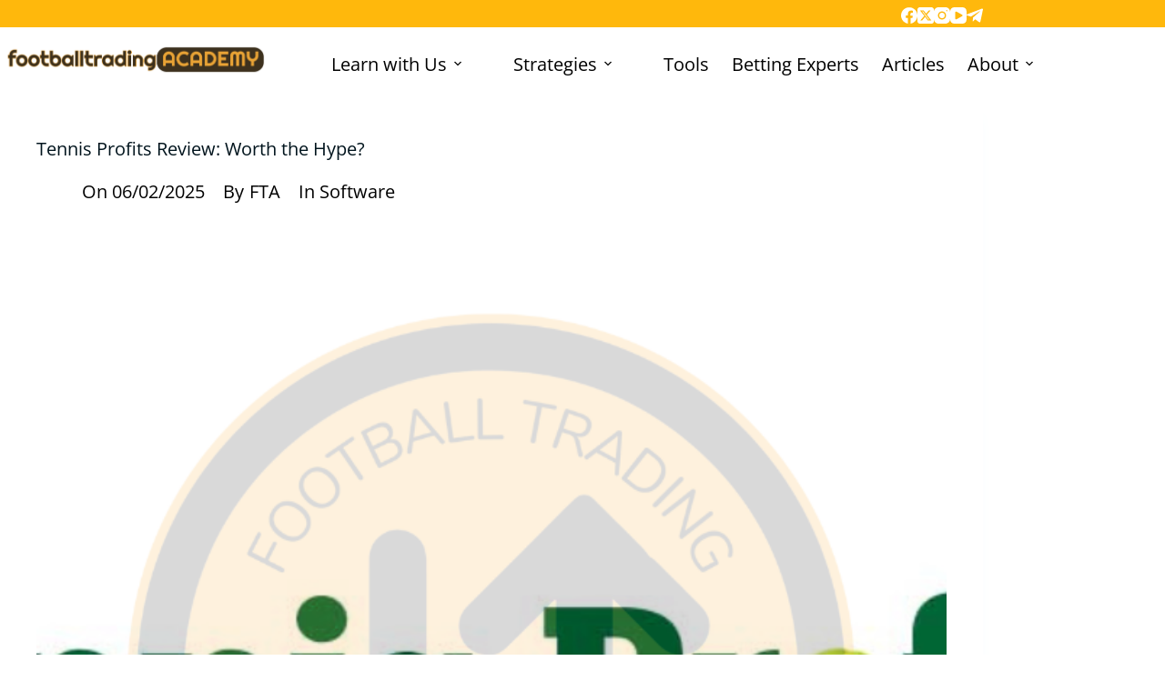

--- FILE ---
content_type: text/html; charset=UTF-8
request_url: https://footballtradinga.com/tennis-profits-review/
body_size: 26163
content:
<!doctype html>
<html lang="en-GB">
<head>
	
	<meta charset="UTF-8">
	<meta name="viewport" content="width=device-width, initial-scale=1, maximum-scale=5, viewport-fit=cover">
	<link rel="profile" href="https://gmpg.org/xfn/11">

	<meta name='robots' content='index, follow, max-image-preview:large, max-snippet:-1, max-video-preview:-1' />

	<!-- This site is optimized with the Yoast SEO plugin v26.7 - https://yoast.com/wordpress/plugins/seo/ -->
	<title>Tennis Profits Review: Worth the Hype?</title>
	<meta name="description" content="Read our Tennis Profits Review and learn about its features and benefits. Maximize your chances. Try it now for only £1!" />
	<link rel="canonical" href="https://footballtradinga.com/tennis-profits-review/" />
	<meta property="og:locale" content="en_GB" />
	<meta property="og:type" content="article" />
	<meta property="og:title" content="Tennis Profits Review: Worth the Hype?" />
	<meta property="og:description" content="Read our Tennis Profits Review and learn about its features and benefits. Maximize your chances. Try it now for only £1!" />
	<meta property="og:url" content="https://footballtradinga.com/tennis-profits-review/" />
	<meta property="og:site_name" content="Football Trading Academy" />
	<meta property="article:publisher" content="https://www.facebook.com/FTradingAcademy/" />
	<meta property="article:published_time" content="2023-03-31T12:05:33+00:00" />
	<meta property="article:modified_time" content="2025-02-06T08:27:15+00:00" />
	<meta property="og:image" content="https://footballtradinga.com/wp-content/uploads/2023/03/Tennis-Profits-Review.webp" />
	<meta property="og:image:width" content="1200" />
	<meta property="og:image:height" content="628" />
	<meta property="og:image:type" content="image/webp" />
	<meta name="author" content="FTA" />
	<meta name="twitter:card" content="summary_large_image" />
	<meta name="twitter:creator" content="@FTradingAcademy" />
	<meta name="twitter:site" content="@FTradingAcademy" />
	<meta name="twitter:label1" content="Written by" />
	<meta name="twitter:data1" content="FTA" />
	<meta name="twitter:label2" content="Estimated reading time" />
	<meta name="twitter:data2" content="2 minutes" />
	<script type="application/ld+json" class="yoast-schema-graph">{"@context":"https://schema.org","@graph":[{"@type":"Article","@id":"https://footballtradinga.com/tennis-profits-review/#article","isPartOf":{"@id":"https://footballtradinga.com/tennis-profits-review/"},"author":{"name":"FTA","@id":"https://footballtradinga.com/#/schema/person/851f0eafe05f74f503ebd9a762848a83"},"headline":"Tennis Profits Review: Worth the Hype?","datePublished":"2023-03-31T12:05:33+00:00","dateModified":"2025-02-06T08:27:15+00:00","mainEntityOfPage":{"@id":"https://footballtradinga.com/tennis-profits-review/"},"wordCount":365,"publisher":{"@id":"https://footballtradinga.com/#organization"},"image":{"@id":"https://footballtradinga.com/tennis-profits-review/#primaryimage"},"thumbnailUrl":"https://footballtradinga.com/wp-content/uploads/2023/03/Tennis-Profits-Review.webp","articleSection":["Software"],"inLanguage":"en-GB"},{"@type":"WebPage","@id":"https://footballtradinga.com/tennis-profits-review/","url":"https://footballtradinga.com/tennis-profits-review/","name":"Tennis Profits Review: Worth the Hype?","isPartOf":{"@id":"https://footballtradinga.com/#website"},"primaryImageOfPage":{"@id":"https://footballtradinga.com/tennis-profits-review/#primaryimage"},"image":{"@id":"https://footballtradinga.com/tennis-profits-review/#primaryimage"},"thumbnailUrl":"https://footballtradinga.com/wp-content/uploads/2023/03/Tennis-Profits-Review.webp","datePublished":"2023-03-31T12:05:33+00:00","dateModified":"2025-02-06T08:27:15+00:00","description":"Read our Tennis Profits Review and learn about its features and benefits. Maximize your chances. Try it now for only £1!","breadcrumb":{"@id":"https://footballtradinga.com/tennis-profits-review/#breadcrumb"},"inLanguage":"en-GB","potentialAction":[{"@type":"ReadAction","target":["https://footballtradinga.com/tennis-profits-review/"]}]},{"@type":"ImageObject","inLanguage":"en-GB","@id":"https://footballtradinga.com/tennis-profits-review/#primaryimage","url":"https://footballtradinga.com/wp-content/uploads/2023/03/Tennis-Profits-Review.webp","contentUrl":"https://footballtradinga.com/wp-content/uploads/2023/03/Tennis-Profits-Review.webp","width":1200,"height":628,"caption":"Tennis Profits Review"},{"@type":"BreadcrumbList","@id":"https://footballtradinga.com/tennis-profits-review/#breadcrumb","itemListElement":[{"@type":"ListItem","position":1,"name":"Home","item":"https://footballtradinga.com/"},{"@type":"ListItem","position":2,"name":"Articles","item":"https://footballtradinga.com/articles/"},{"@type":"ListItem","position":3,"name":"Tennis Profits Review: Worth the Hype?"}]},{"@type":"WebSite","@id":"https://footballtradinga.com/#website","url":"https://footballtradinga.com/","name":"Football Trading Academy","description":"Betting Exchange Education","publisher":{"@id":"https://footballtradinga.com/#organization"},"potentialAction":[{"@type":"SearchAction","target":{"@type":"EntryPoint","urlTemplate":"https://footballtradinga.com/?s={search_term_string}"},"query-input":{"@type":"PropertyValueSpecification","valueRequired":true,"valueName":"search_term_string"}}],"inLanguage":"en-GB"},{"@type":"Organization","@id":"https://footballtradinga.com/#organization","name":"Football Trading Academy","url":"https://footballtradinga.com/","logo":{"@type":"ImageObject","inLanguage":"en-GB","@id":"https://footballtradinga.com/#/schema/logo/image/","url":"https://footballtradinga.com/wp-content/uploads/2023/01/large.png","contentUrl":"https://footballtradinga.com/wp-content/uploads/2023/01/large.png","width":597,"height":82,"caption":"Football Trading Academy"},"image":{"@id":"https://footballtradinga.com/#/schema/logo/image/"},"sameAs":["https://www.facebook.com/FTradingAcademy/","https://x.com/FTradingAcademy"]},{"@type":"Person","@id":"https://footballtradinga.com/#/schema/person/851f0eafe05f74f503ebd9a762848a83","name":"FTA","image":{"@type":"ImageObject","inLanguage":"en-GB","@id":"https://footballtradinga.com/#/schema/person/image/","url":"https://secure.gravatar.com/avatar/5ffc743f3e87d0c36c5f453ded7eb34c8c696f7f0c85fdfb8020dfdfb96f1ba4?s=96&d=mm&r=g","contentUrl":"https://secure.gravatar.com/avatar/5ffc743f3e87d0c36c5f453ded7eb34c8c696f7f0c85fdfb8020dfdfb96f1ba4?s=96&d=mm&r=g","caption":"FTA"},"description":"Professional football trader for 10+ years","sameAs":["http://footballtradinga.com","https://www.instagram.com/football_trading_academy/","https://x.com/FTradingAcademy","https://www.youtube.com/@FootballTradingAcademy"],"url":"https://footballtradinga.com/author/fta/"}]}</script>
	<!-- / Yoast SEO plugin. -->


<link rel='dns-prefetch' href='//www.googletagmanager.com' />
<link rel='dns-prefetch' href='//fonts.googleapis.com' />
<link rel="alternate" type="application/rss+xml" title="Football Trading Academy &raquo; Feed" href="https://footballtradinga.com/feed/" />
<link rel="alternate" type="application/rss+xml" title="Football Trading Academy &raquo; Comments Feed" href="https://footballtradinga.com/comments/feed/" />
<link rel="alternate" type="application/rss+xml" title="Football Trading Academy &raquo; Tennis Profits Review: Worth the Hype? Comments Feed" href="https://footballtradinga.com/tennis-profits-review/feed/" />
<link rel="alternate" title="oEmbed (JSON)" type="application/json+oembed" href="https://footballtradinga.com/wp-json/oembed/1.0/embed?url=https%3A%2F%2Ffootballtradinga.com%2Ftennis-profits-review%2F" />
<link rel="alternate" title="oEmbed (XML)" type="text/xml+oembed" href="https://footballtradinga.com/wp-json/oembed/1.0/embed?url=https%3A%2F%2Ffootballtradinga.com%2Ftennis-profits-review%2F&#038;format=xml" />
<style id='wp-img-auto-sizes-contain-inline-css'>
img:is([sizes=auto i],[sizes^="auto," i]){contain-intrinsic-size:3000px 1500px}
/*# sourceURL=wp-img-auto-sizes-contain-inline-css */
</style>

<link rel='stylesheet' id='blocksy-dynamic-global-css' href='https://footballtradinga.com/wp-content/uploads/blocksy/css/global.css?ver=93658' media='all' />
<style id='global-styles-inline-css'>
:root{--wp--preset--aspect-ratio--square: 1;--wp--preset--aspect-ratio--4-3: 4/3;--wp--preset--aspect-ratio--3-4: 3/4;--wp--preset--aspect-ratio--3-2: 3/2;--wp--preset--aspect-ratio--2-3: 2/3;--wp--preset--aspect-ratio--16-9: 16/9;--wp--preset--aspect-ratio--9-16: 9/16;--wp--preset--color--black: #000000;--wp--preset--color--cyan-bluish-gray: #abb8c3;--wp--preset--color--white: #ffffff;--wp--preset--color--pale-pink: #f78da7;--wp--preset--color--vivid-red: #cf2e2e;--wp--preset--color--luminous-vivid-orange: #ff6900;--wp--preset--color--luminous-vivid-amber: #fcb900;--wp--preset--color--light-green-cyan: #7bdcb5;--wp--preset--color--vivid-green-cyan: #00d084;--wp--preset--color--pale-cyan-blue: #8ed1fc;--wp--preset--color--vivid-cyan-blue: #0693e3;--wp--preset--color--vivid-purple: #9b51e0;--wp--preset--color--palette-color-1: var(--theme-palette-color-1, #ffb80c);--wp--preset--color--palette-color-2: var(--theme-palette-color-2, #000000);--wp--preset--color--palette-color-3: var(--theme-palette-color-3, #000000);--wp--preset--color--palette-color-4: var(--theme-palette-color-4, #ffb80c);--wp--preset--color--palette-color-5: var(--theme-palette-color-5, #00141d);--wp--preset--color--palette-color-6: var(--theme-palette-color-6, #503700);--wp--preset--color--palette-color-7: var(--theme-palette-color-7, #f4fbff);--wp--preset--color--palette-color-8: var(--theme-palette-color-8, #ffffff);--wp--preset--gradient--vivid-cyan-blue-to-vivid-purple: linear-gradient(135deg,rgb(6,147,227) 0%,rgb(155,81,224) 100%);--wp--preset--gradient--light-green-cyan-to-vivid-green-cyan: linear-gradient(135deg,rgb(122,220,180) 0%,rgb(0,208,130) 100%);--wp--preset--gradient--luminous-vivid-amber-to-luminous-vivid-orange: linear-gradient(135deg,rgb(252,185,0) 0%,rgb(255,105,0) 100%);--wp--preset--gradient--luminous-vivid-orange-to-vivid-red: linear-gradient(135deg,rgb(255,105,0) 0%,rgb(207,46,46) 100%);--wp--preset--gradient--very-light-gray-to-cyan-bluish-gray: linear-gradient(135deg,rgb(238,238,238) 0%,rgb(169,184,195) 100%);--wp--preset--gradient--cool-to-warm-spectrum: linear-gradient(135deg,rgb(74,234,220) 0%,rgb(151,120,209) 20%,rgb(207,42,186) 40%,rgb(238,44,130) 60%,rgb(251,105,98) 80%,rgb(254,248,76) 100%);--wp--preset--gradient--blush-light-purple: linear-gradient(135deg,rgb(255,206,236) 0%,rgb(152,150,240) 100%);--wp--preset--gradient--blush-bordeaux: linear-gradient(135deg,rgb(254,205,165) 0%,rgb(254,45,45) 50%,rgb(107,0,62) 100%);--wp--preset--gradient--luminous-dusk: linear-gradient(135deg,rgb(255,203,112) 0%,rgb(199,81,192) 50%,rgb(65,88,208) 100%);--wp--preset--gradient--pale-ocean: linear-gradient(135deg,rgb(255,245,203) 0%,rgb(182,227,212) 50%,rgb(51,167,181) 100%);--wp--preset--gradient--electric-grass: linear-gradient(135deg,rgb(202,248,128) 0%,rgb(113,206,126) 100%);--wp--preset--gradient--midnight: linear-gradient(135deg,rgb(2,3,129) 0%,rgb(40,116,252) 100%);--wp--preset--gradient--juicy-peach: linear-gradient(to right, #ffecd2 0%, #fcb69f 100%);--wp--preset--gradient--young-passion: linear-gradient(to right, #ff8177 0%, #ff867a 0%, #ff8c7f 21%, #f99185 52%, #cf556c 78%, #b12a5b 100%);--wp--preset--gradient--true-sunset: linear-gradient(to right, #fa709a 0%, #fee140 100%);--wp--preset--gradient--morpheus-den: linear-gradient(to top, #30cfd0 0%, #330867 100%);--wp--preset--gradient--plum-plate: linear-gradient(135deg, #667eea 0%, #764ba2 100%);--wp--preset--gradient--aqua-splash: linear-gradient(15deg, #13547a 0%, #80d0c7 100%);--wp--preset--gradient--love-kiss: linear-gradient(to top, #ff0844 0%, #ffb199 100%);--wp--preset--gradient--new-retrowave: linear-gradient(to top, #3b41c5 0%, #a981bb 49%, #ffc8a9 100%);--wp--preset--gradient--plum-bath: linear-gradient(to top, #cc208e 0%, #6713d2 100%);--wp--preset--gradient--high-flight: linear-gradient(to right, #0acffe 0%, #495aff 100%);--wp--preset--gradient--teen-party: linear-gradient(-225deg, #FF057C 0%, #8D0B93 50%, #321575 100%);--wp--preset--gradient--fabled-sunset: linear-gradient(-225deg, #231557 0%, #44107A 29%, #FF1361 67%, #FFF800 100%);--wp--preset--gradient--arielle-smile: radial-gradient(circle 248px at center, #16d9e3 0%, #30c7ec 47%, #46aef7 100%);--wp--preset--gradient--itmeo-branding: linear-gradient(180deg, #2af598 0%, #009efd 100%);--wp--preset--gradient--deep-blue: linear-gradient(to right, #6a11cb 0%, #2575fc 100%);--wp--preset--gradient--strong-bliss: linear-gradient(to right, #f78ca0 0%, #f9748f 19%, #fd868c 60%, #fe9a8b 100%);--wp--preset--gradient--sweet-period: linear-gradient(to top, #3f51b1 0%, #5a55ae 13%, #7b5fac 25%, #8f6aae 38%, #a86aa4 50%, #cc6b8e 62%, #f18271 75%, #f3a469 87%, #f7c978 100%);--wp--preset--gradient--purple-division: linear-gradient(to top, #7028e4 0%, #e5b2ca 100%);--wp--preset--gradient--cold-evening: linear-gradient(to top, #0c3483 0%, #a2b6df 100%, #6b8cce 100%, #a2b6df 100%);--wp--preset--gradient--mountain-rock: linear-gradient(to right, #868f96 0%, #596164 100%);--wp--preset--gradient--desert-hump: linear-gradient(to top, #c79081 0%, #dfa579 100%);--wp--preset--gradient--ethernal-constance: linear-gradient(to top, #09203f 0%, #537895 100%);--wp--preset--gradient--happy-memories: linear-gradient(-60deg, #ff5858 0%, #f09819 100%);--wp--preset--gradient--grown-early: linear-gradient(to top, #0ba360 0%, #3cba92 100%);--wp--preset--gradient--morning-salad: linear-gradient(-225deg, #B7F8DB 0%, #50A7C2 100%);--wp--preset--gradient--night-call: linear-gradient(-225deg, #AC32E4 0%, #7918F2 48%, #4801FF 100%);--wp--preset--gradient--mind-crawl: linear-gradient(-225deg, #473B7B 0%, #3584A7 51%, #30D2BE 100%);--wp--preset--gradient--angel-care: linear-gradient(-225deg, #FFE29F 0%, #FFA99F 48%, #FF719A 100%);--wp--preset--gradient--juicy-cake: linear-gradient(to top, #e14fad 0%, #f9d423 100%);--wp--preset--gradient--rich-metal: linear-gradient(to right, #d7d2cc 0%, #304352 100%);--wp--preset--gradient--mole-hall: linear-gradient(-20deg, #616161 0%, #9bc5c3 100%);--wp--preset--gradient--cloudy-knoxville: linear-gradient(120deg, #fdfbfb 0%, #ebedee 100%);--wp--preset--gradient--soft-grass: linear-gradient(to top, #c1dfc4 0%, #deecdd 100%);--wp--preset--gradient--saint-petersburg: linear-gradient(135deg, #f5f7fa 0%, #c3cfe2 100%);--wp--preset--gradient--everlasting-sky: linear-gradient(135deg, #fdfcfb 0%, #e2d1c3 100%);--wp--preset--gradient--kind-steel: linear-gradient(-20deg, #e9defa 0%, #fbfcdb 100%);--wp--preset--gradient--over-sun: linear-gradient(60deg, #abecd6 0%, #fbed96 100%);--wp--preset--gradient--premium-white: linear-gradient(to top, #d5d4d0 0%, #d5d4d0 1%, #eeeeec 31%, #efeeec 75%, #e9e9e7 100%);--wp--preset--gradient--clean-mirror: linear-gradient(45deg, #93a5cf 0%, #e4efe9 100%);--wp--preset--gradient--wild-apple: linear-gradient(to top, #d299c2 0%, #fef9d7 100%);--wp--preset--gradient--snow-again: linear-gradient(to top, #e6e9f0 0%, #eef1f5 100%);--wp--preset--gradient--confident-cloud: linear-gradient(to top, #dad4ec 0%, #dad4ec 1%, #f3e7e9 100%);--wp--preset--gradient--glass-water: linear-gradient(to top, #dfe9f3 0%, white 100%);--wp--preset--gradient--perfect-white: linear-gradient(-225deg, #E3FDF5 0%, #FFE6FA 100%);--wp--preset--font-size--small: 13px;--wp--preset--font-size--medium: 20px;--wp--preset--font-size--large: clamp(22px, 1.375rem + ((1vw - 3.2px) * 0.625), 30px);--wp--preset--font-size--x-large: clamp(30px, 1.875rem + ((1vw - 3.2px) * 1.563), 50px);--wp--preset--font-size--xx-large: clamp(45px, 2.813rem + ((1vw - 3.2px) * 2.734), 80px);--wp--preset--spacing--20: 0.44rem;--wp--preset--spacing--30: 0.67rem;--wp--preset--spacing--40: 1rem;--wp--preset--spacing--50: 1.5rem;--wp--preset--spacing--60: 2.25rem;--wp--preset--spacing--70: 3.38rem;--wp--preset--spacing--80: 5.06rem;--wp--preset--shadow--natural: 6px 6px 9px rgba(0, 0, 0, 0.2);--wp--preset--shadow--deep: 12px 12px 50px rgba(0, 0, 0, 0.4);--wp--preset--shadow--sharp: 6px 6px 0px rgba(0, 0, 0, 0.2);--wp--preset--shadow--outlined: 6px 6px 0px -3px rgb(255, 255, 255), 6px 6px rgb(0, 0, 0);--wp--preset--shadow--crisp: 6px 6px 0px rgb(0, 0, 0);}:root { --wp--style--global--content-size: var(--theme-block-max-width);--wp--style--global--wide-size: var(--theme-block-wide-max-width); }:where(body) { margin: 0; }.wp-site-blocks > .alignleft { float: left; margin-right: 2em; }.wp-site-blocks > .alignright { float: right; margin-left: 2em; }.wp-site-blocks > .aligncenter { justify-content: center; margin-left: auto; margin-right: auto; }:where(.wp-site-blocks) > * { margin-block-start: var(--theme-content-spacing); margin-block-end: 0; }:where(.wp-site-blocks) > :first-child { margin-block-start: 0; }:where(.wp-site-blocks) > :last-child { margin-block-end: 0; }:root { --wp--style--block-gap: var(--theme-content-spacing); }:root :where(.is-layout-flow) > :first-child{margin-block-start: 0;}:root :where(.is-layout-flow) > :last-child{margin-block-end: 0;}:root :where(.is-layout-flow) > *{margin-block-start: var(--theme-content-spacing);margin-block-end: 0;}:root :where(.is-layout-constrained) > :first-child{margin-block-start: 0;}:root :where(.is-layout-constrained) > :last-child{margin-block-end: 0;}:root :where(.is-layout-constrained) > *{margin-block-start: var(--theme-content-spacing);margin-block-end: 0;}:root :where(.is-layout-flex){gap: var(--theme-content-spacing);}:root :where(.is-layout-grid){gap: var(--theme-content-spacing);}.is-layout-flow > .alignleft{float: left;margin-inline-start: 0;margin-inline-end: 2em;}.is-layout-flow > .alignright{float: right;margin-inline-start: 2em;margin-inline-end: 0;}.is-layout-flow > .aligncenter{margin-left: auto !important;margin-right: auto !important;}.is-layout-constrained > .alignleft{float: left;margin-inline-start: 0;margin-inline-end: 2em;}.is-layout-constrained > .alignright{float: right;margin-inline-start: 2em;margin-inline-end: 0;}.is-layout-constrained > .aligncenter{margin-left: auto !important;margin-right: auto !important;}.is-layout-constrained > :where(:not(.alignleft):not(.alignright):not(.alignfull)){max-width: var(--wp--style--global--content-size);margin-left: auto !important;margin-right: auto !important;}.is-layout-constrained > .alignwide{max-width: var(--wp--style--global--wide-size);}body .is-layout-flex{display: flex;}.is-layout-flex{flex-wrap: wrap;align-items: center;}.is-layout-flex > :is(*, div){margin: 0;}body .is-layout-grid{display: grid;}.is-layout-grid > :is(*, div){margin: 0;}body{padding-top: 0px;padding-right: 0px;padding-bottom: 0px;padding-left: 0px;}:root :where(.wp-element-button, .wp-block-button__link){font-style: inherit;font-weight: inherit;letter-spacing: inherit;text-transform: inherit;}.has-black-color{color: var(--wp--preset--color--black) !important;}.has-cyan-bluish-gray-color{color: var(--wp--preset--color--cyan-bluish-gray) !important;}.has-white-color{color: var(--wp--preset--color--white) !important;}.has-pale-pink-color{color: var(--wp--preset--color--pale-pink) !important;}.has-vivid-red-color{color: var(--wp--preset--color--vivid-red) !important;}.has-luminous-vivid-orange-color{color: var(--wp--preset--color--luminous-vivid-orange) !important;}.has-luminous-vivid-amber-color{color: var(--wp--preset--color--luminous-vivid-amber) !important;}.has-light-green-cyan-color{color: var(--wp--preset--color--light-green-cyan) !important;}.has-vivid-green-cyan-color{color: var(--wp--preset--color--vivid-green-cyan) !important;}.has-pale-cyan-blue-color{color: var(--wp--preset--color--pale-cyan-blue) !important;}.has-vivid-cyan-blue-color{color: var(--wp--preset--color--vivid-cyan-blue) !important;}.has-vivid-purple-color{color: var(--wp--preset--color--vivid-purple) !important;}.has-palette-color-1-color{color: var(--wp--preset--color--palette-color-1) !important;}.has-palette-color-2-color{color: var(--wp--preset--color--palette-color-2) !important;}.has-palette-color-3-color{color: var(--wp--preset--color--palette-color-3) !important;}.has-palette-color-4-color{color: var(--wp--preset--color--palette-color-4) !important;}.has-palette-color-5-color{color: var(--wp--preset--color--palette-color-5) !important;}.has-palette-color-6-color{color: var(--wp--preset--color--palette-color-6) !important;}.has-palette-color-7-color{color: var(--wp--preset--color--palette-color-7) !important;}.has-palette-color-8-color{color: var(--wp--preset--color--palette-color-8) !important;}.has-black-background-color{background-color: var(--wp--preset--color--black) !important;}.has-cyan-bluish-gray-background-color{background-color: var(--wp--preset--color--cyan-bluish-gray) !important;}.has-white-background-color{background-color: var(--wp--preset--color--white) !important;}.has-pale-pink-background-color{background-color: var(--wp--preset--color--pale-pink) !important;}.has-vivid-red-background-color{background-color: var(--wp--preset--color--vivid-red) !important;}.has-luminous-vivid-orange-background-color{background-color: var(--wp--preset--color--luminous-vivid-orange) !important;}.has-luminous-vivid-amber-background-color{background-color: var(--wp--preset--color--luminous-vivid-amber) !important;}.has-light-green-cyan-background-color{background-color: var(--wp--preset--color--light-green-cyan) !important;}.has-vivid-green-cyan-background-color{background-color: var(--wp--preset--color--vivid-green-cyan) !important;}.has-pale-cyan-blue-background-color{background-color: var(--wp--preset--color--pale-cyan-blue) !important;}.has-vivid-cyan-blue-background-color{background-color: var(--wp--preset--color--vivid-cyan-blue) !important;}.has-vivid-purple-background-color{background-color: var(--wp--preset--color--vivid-purple) !important;}.has-palette-color-1-background-color{background-color: var(--wp--preset--color--palette-color-1) !important;}.has-palette-color-2-background-color{background-color: var(--wp--preset--color--palette-color-2) !important;}.has-palette-color-3-background-color{background-color: var(--wp--preset--color--palette-color-3) !important;}.has-palette-color-4-background-color{background-color: var(--wp--preset--color--palette-color-4) !important;}.has-palette-color-5-background-color{background-color: var(--wp--preset--color--palette-color-5) !important;}.has-palette-color-6-background-color{background-color: var(--wp--preset--color--palette-color-6) !important;}.has-palette-color-7-background-color{background-color: var(--wp--preset--color--palette-color-7) !important;}.has-palette-color-8-background-color{background-color: var(--wp--preset--color--palette-color-8) !important;}.has-black-border-color{border-color: var(--wp--preset--color--black) !important;}.has-cyan-bluish-gray-border-color{border-color: var(--wp--preset--color--cyan-bluish-gray) !important;}.has-white-border-color{border-color: var(--wp--preset--color--white) !important;}.has-pale-pink-border-color{border-color: var(--wp--preset--color--pale-pink) !important;}.has-vivid-red-border-color{border-color: var(--wp--preset--color--vivid-red) !important;}.has-luminous-vivid-orange-border-color{border-color: var(--wp--preset--color--luminous-vivid-orange) !important;}.has-luminous-vivid-amber-border-color{border-color: var(--wp--preset--color--luminous-vivid-amber) !important;}.has-light-green-cyan-border-color{border-color: var(--wp--preset--color--light-green-cyan) !important;}.has-vivid-green-cyan-border-color{border-color: var(--wp--preset--color--vivid-green-cyan) !important;}.has-pale-cyan-blue-border-color{border-color: var(--wp--preset--color--pale-cyan-blue) !important;}.has-vivid-cyan-blue-border-color{border-color: var(--wp--preset--color--vivid-cyan-blue) !important;}.has-vivid-purple-border-color{border-color: var(--wp--preset--color--vivid-purple) !important;}.has-palette-color-1-border-color{border-color: var(--wp--preset--color--palette-color-1) !important;}.has-palette-color-2-border-color{border-color: var(--wp--preset--color--palette-color-2) !important;}.has-palette-color-3-border-color{border-color: var(--wp--preset--color--palette-color-3) !important;}.has-palette-color-4-border-color{border-color: var(--wp--preset--color--palette-color-4) !important;}.has-palette-color-5-border-color{border-color: var(--wp--preset--color--palette-color-5) !important;}.has-palette-color-6-border-color{border-color: var(--wp--preset--color--palette-color-6) !important;}.has-palette-color-7-border-color{border-color: var(--wp--preset--color--palette-color-7) !important;}.has-palette-color-8-border-color{border-color: var(--wp--preset--color--palette-color-8) !important;}.has-vivid-cyan-blue-to-vivid-purple-gradient-background{background: var(--wp--preset--gradient--vivid-cyan-blue-to-vivid-purple) !important;}.has-light-green-cyan-to-vivid-green-cyan-gradient-background{background: var(--wp--preset--gradient--light-green-cyan-to-vivid-green-cyan) !important;}.has-luminous-vivid-amber-to-luminous-vivid-orange-gradient-background{background: var(--wp--preset--gradient--luminous-vivid-amber-to-luminous-vivid-orange) !important;}.has-luminous-vivid-orange-to-vivid-red-gradient-background{background: var(--wp--preset--gradient--luminous-vivid-orange-to-vivid-red) !important;}.has-very-light-gray-to-cyan-bluish-gray-gradient-background{background: var(--wp--preset--gradient--very-light-gray-to-cyan-bluish-gray) !important;}.has-cool-to-warm-spectrum-gradient-background{background: var(--wp--preset--gradient--cool-to-warm-spectrum) !important;}.has-blush-light-purple-gradient-background{background: var(--wp--preset--gradient--blush-light-purple) !important;}.has-blush-bordeaux-gradient-background{background: var(--wp--preset--gradient--blush-bordeaux) !important;}.has-luminous-dusk-gradient-background{background: var(--wp--preset--gradient--luminous-dusk) !important;}.has-pale-ocean-gradient-background{background: var(--wp--preset--gradient--pale-ocean) !important;}.has-electric-grass-gradient-background{background: var(--wp--preset--gradient--electric-grass) !important;}.has-midnight-gradient-background{background: var(--wp--preset--gradient--midnight) !important;}.has-juicy-peach-gradient-background{background: var(--wp--preset--gradient--juicy-peach) !important;}.has-young-passion-gradient-background{background: var(--wp--preset--gradient--young-passion) !important;}.has-true-sunset-gradient-background{background: var(--wp--preset--gradient--true-sunset) !important;}.has-morpheus-den-gradient-background{background: var(--wp--preset--gradient--morpheus-den) !important;}.has-plum-plate-gradient-background{background: var(--wp--preset--gradient--plum-plate) !important;}.has-aqua-splash-gradient-background{background: var(--wp--preset--gradient--aqua-splash) !important;}.has-love-kiss-gradient-background{background: var(--wp--preset--gradient--love-kiss) !important;}.has-new-retrowave-gradient-background{background: var(--wp--preset--gradient--new-retrowave) !important;}.has-plum-bath-gradient-background{background: var(--wp--preset--gradient--plum-bath) !important;}.has-high-flight-gradient-background{background: var(--wp--preset--gradient--high-flight) !important;}.has-teen-party-gradient-background{background: var(--wp--preset--gradient--teen-party) !important;}.has-fabled-sunset-gradient-background{background: var(--wp--preset--gradient--fabled-sunset) !important;}.has-arielle-smile-gradient-background{background: var(--wp--preset--gradient--arielle-smile) !important;}.has-itmeo-branding-gradient-background{background: var(--wp--preset--gradient--itmeo-branding) !important;}.has-deep-blue-gradient-background{background: var(--wp--preset--gradient--deep-blue) !important;}.has-strong-bliss-gradient-background{background: var(--wp--preset--gradient--strong-bliss) !important;}.has-sweet-period-gradient-background{background: var(--wp--preset--gradient--sweet-period) !important;}.has-purple-division-gradient-background{background: var(--wp--preset--gradient--purple-division) !important;}.has-cold-evening-gradient-background{background: var(--wp--preset--gradient--cold-evening) !important;}.has-mountain-rock-gradient-background{background: var(--wp--preset--gradient--mountain-rock) !important;}.has-desert-hump-gradient-background{background: var(--wp--preset--gradient--desert-hump) !important;}.has-ethernal-constance-gradient-background{background: var(--wp--preset--gradient--ethernal-constance) !important;}.has-happy-memories-gradient-background{background: var(--wp--preset--gradient--happy-memories) !important;}.has-grown-early-gradient-background{background: var(--wp--preset--gradient--grown-early) !important;}.has-morning-salad-gradient-background{background: var(--wp--preset--gradient--morning-salad) !important;}.has-night-call-gradient-background{background: var(--wp--preset--gradient--night-call) !important;}.has-mind-crawl-gradient-background{background: var(--wp--preset--gradient--mind-crawl) !important;}.has-angel-care-gradient-background{background: var(--wp--preset--gradient--angel-care) !important;}.has-juicy-cake-gradient-background{background: var(--wp--preset--gradient--juicy-cake) !important;}.has-rich-metal-gradient-background{background: var(--wp--preset--gradient--rich-metal) !important;}.has-mole-hall-gradient-background{background: var(--wp--preset--gradient--mole-hall) !important;}.has-cloudy-knoxville-gradient-background{background: var(--wp--preset--gradient--cloudy-knoxville) !important;}.has-soft-grass-gradient-background{background: var(--wp--preset--gradient--soft-grass) !important;}.has-saint-petersburg-gradient-background{background: var(--wp--preset--gradient--saint-petersburg) !important;}.has-everlasting-sky-gradient-background{background: var(--wp--preset--gradient--everlasting-sky) !important;}.has-kind-steel-gradient-background{background: var(--wp--preset--gradient--kind-steel) !important;}.has-over-sun-gradient-background{background: var(--wp--preset--gradient--over-sun) !important;}.has-premium-white-gradient-background{background: var(--wp--preset--gradient--premium-white) !important;}.has-clean-mirror-gradient-background{background: var(--wp--preset--gradient--clean-mirror) !important;}.has-wild-apple-gradient-background{background: var(--wp--preset--gradient--wild-apple) !important;}.has-snow-again-gradient-background{background: var(--wp--preset--gradient--snow-again) !important;}.has-confident-cloud-gradient-background{background: var(--wp--preset--gradient--confident-cloud) !important;}.has-glass-water-gradient-background{background: var(--wp--preset--gradient--glass-water) !important;}.has-perfect-white-gradient-background{background: var(--wp--preset--gradient--perfect-white) !important;}.has-small-font-size{font-size: var(--wp--preset--font-size--small) !important;}.has-medium-font-size{font-size: var(--wp--preset--font-size--medium) !important;}.has-large-font-size{font-size: var(--wp--preset--font-size--large) !important;}.has-x-large-font-size{font-size: var(--wp--preset--font-size--x-large) !important;}.has-xx-large-font-size{font-size: var(--wp--preset--font-size--xx-large) !important;}
:root :where(.wp-block-pullquote){font-size: clamp(0.984em, 0.984rem + ((1vw - 0.2em) * 0.645), 1.5em);line-height: 1.6;}
/*# sourceURL=global-styles-inline-css */
</style>
<link rel='stylesheet' id='contact-form-7-css' href='https://footballtradinga.com/wp-content/plugins/contact-form-7/includes/css/styles.css?ver=6.1.4' media='all' />
<link rel='stylesheet' id='fontawesomepublic-css' href='https://footballtradinga.com/wp-content/plugins/wdv-about-me-widget/public/../includes/fonts/css/all.min.css?ver=5.9.0' media='all' />
<link rel='stylesheet' id='fontawesomepublicv4-css' href='https://footballtradinga.com/wp-content/plugins/wdv-about-me-widget/public/../includes/fonts/css/v4-shims.min.css?ver=5.9.0' media='all' />
<link rel='stylesheet' id='publiccss-css' href='https://footballtradinga.com/wp-content/plugins/wdv-about-me-widget/public/css/wdv-about-me-widget-public.css?ver=1.2.9' media='all' />
<link rel='stylesheet' id='blocksy-fonts-font-source-google-css' href='https://fonts.googleapis.com/css2?family=Raleway:wght@500&#038;display=swap' media='all' />
<link rel='stylesheet' id='ct-main-styles-css' href='https://footballtradinga.com/wp-content/themes/blocksy/static/bundle/main.min.css?ver=2.1.25' media='all' />
<link rel='stylesheet' id='ct-page-title-styles-css' href='https://footballtradinga.com/wp-content/themes/blocksy/static/bundle/page-title.min.css?ver=2.1.25' media='all' />
<link rel='stylesheet' id='ct-elementor-styles-css' href='https://footballtradinga.com/wp-content/themes/blocksy/static/bundle/elementor-frontend.min.css?ver=2.1.25' media='all' />
<link rel='stylesheet' id='ct-cf-7-styles-css' href='https://footballtradinga.com/wp-content/themes/blocksy/static/bundle/cf-7.min.css?ver=2.1.25' media='all' />
<link rel='stylesheet' id='elementor-icons-css' href='https://footballtradinga.com/wp-content/plugins/elementor/assets/lib/eicons/css/elementor-icons.min.css?ver=5.45.0' media='all' />
<link rel='stylesheet' id='elementor-frontend-css' href='https://footballtradinga.com/wp-content/plugins/elementor/assets/css/frontend.min.css?ver=3.34.1' media='all' />
<link rel='stylesheet' id='elementor-post-8-css' href='https://footballtradinga.com/wp-content/uploads/elementor/css/post-8.css?ver=1768593683' media='all' />
<link rel='stylesheet' id='widget-spacer-css' href='https://footballtradinga.com/wp-content/plugins/elementor/assets/css/widget-spacer.min.css?ver=3.34.1' media='all' />
<link rel='stylesheet' id='widget-heading-css' href='https://footballtradinga.com/wp-content/plugins/elementor/assets/css/widget-heading.min.css?ver=3.34.1' media='all' />
<link rel='stylesheet' id='elementor-post-5065-css' href='https://footballtradinga.com/wp-content/uploads/elementor/css/post-5065.css?ver=1768642016' media='all' />
<link rel='stylesheet' id='elementor-gf-local-raleway-css' href='https://footballtradinga.com/wp-content/uploads/elementor/google-fonts/css/raleway.css?ver=1742242003' media='all' />
<link rel='stylesheet' id='elementor-gf-local-opensans-css' href='https://footballtradinga.com/wp-content/uploads/elementor/google-fonts/css/opensans.css?ver=1742242072' media='all' />
<script src="https://footballtradinga.com/wp-includes/js/jquery/jquery.min.js?ver=3.7.1" id="jquery-core-js"></script>
<script src="https://footballtradinga.com/wp-includes/js/jquery/jquery-migrate.min.js?ver=3.4.1" id="jquery-migrate-js"></script>
<script src="https://footballtradinga.com/wp-content/plugins/wdv-about-me-widget/public/js/wdv-about-me-widget-public.js?ver=1.2.9" id="wdv-about-me-widget-js"></script>

<!-- Google tag (gtag.js) snippet added by Site Kit -->
<!-- Google Analytics snippet added by Site Kit -->
<script src="https://www.googletagmanager.com/gtag/js?id=GT-MQ7MD4X2" id="google_gtagjs-js" async></script>
<script id="google_gtagjs-js-after">
window.dataLayer = window.dataLayer || [];function gtag(){dataLayer.push(arguments);}
gtag("set","linker",{"domains":["footballtradinga.com"]});
gtag("js", new Date());
gtag("set", "developer_id.dZTNiMT", true);
gtag("config", "GT-MQ7MD4X2");
 window._googlesitekit = window._googlesitekit || {}; window._googlesitekit.throttledEvents = []; window._googlesitekit.gtagEvent = (name, data) => { var key = JSON.stringify( { name, data } ); if ( !! window._googlesitekit.throttledEvents[ key ] ) { return; } window._googlesitekit.throttledEvents[ key ] = true; setTimeout( () => { delete window._googlesitekit.throttledEvents[ key ]; }, 5 ); gtag( "event", name, { ...data, event_source: "site-kit" } ); }; 
//# sourceURL=google_gtagjs-js-after
</script>
<link rel="https://api.w.org/" href="https://footballtradinga.com/wp-json/" /><link rel="alternate" title="JSON" type="application/json" href="https://footballtradinga.com/wp-json/wp/v2/posts/5065" /><link rel="EditURI" type="application/rsd+xml" title="RSD" href="https://footballtradinga.com/xmlrpc.php?rsd" />
<meta name="generator" content="WordPress 6.9" />
<link rel='shortlink' href='https://footballtradinga.com/?p=5065' />
<meta name="generator" content="Site Kit by Google 1.170.0" /><noscript><link rel='stylesheet' href='https://footballtradinga.com/wp-content/themes/blocksy/static/bundle/no-scripts.min.css' type='text/css'></noscript>
<meta name="generator" content="Elementor 3.34.1; features: additional_custom_breakpoints; settings: css_print_method-external, google_font-enabled, font_display-auto">
			<style>
				.e-con.e-parent:nth-of-type(n+4):not(.e-lazyloaded):not(.e-no-lazyload),
				.e-con.e-parent:nth-of-type(n+4):not(.e-lazyloaded):not(.e-no-lazyload) * {
					background-image: none !important;
				}
				@media screen and (max-height: 1024px) {
					.e-con.e-parent:nth-of-type(n+3):not(.e-lazyloaded):not(.e-no-lazyload),
					.e-con.e-parent:nth-of-type(n+3):not(.e-lazyloaded):not(.e-no-lazyload) * {
						background-image: none !important;
					}
				}
				@media screen and (max-height: 640px) {
					.e-con.e-parent:nth-of-type(n+2):not(.e-lazyloaded):not(.e-no-lazyload),
					.e-con.e-parent:nth-of-type(n+2):not(.e-lazyloaded):not(.e-no-lazyload) * {
						background-image: none !important;
					}
				}
			</style>
			<link rel="icon" href="https://footballtradinga.com/wp-content/uploads/2023/01/cropped-FTA-LOGO-round-yellow-text-32x32.png" sizes="32x32" />
<link rel="icon" href="https://footballtradinga.com/wp-content/uploads/2023/01/cropped-FTA-LOGO-round-yellow-text-192x192.png" sizes="192x192" />
<link rel="apple-touch-icon" href="https://footballtradinga.com/wp-content/uploads/2023/01/cropped-FTA-LOGO-round-yellow-text-180x180.png" />
<meta name="msapplication-TileImage" content="https://footballtradinga.com/wp-content/uploads/2023/01/cropped-FTA-LOGO-round-yellow-text-270x270.png" />
		<style id="wp-custom-css">
			.ct-sidebar .ct-widget {
    padding: 10px 10px 20px 10px;
    width: 100%;
    border: solid 1px #e8ebec;
		border-radius: 4px;
}

.entry-meta[data-type*="none"] li:not(:last-of-type) {
    --itemsSpacing: 5px;
}

[data-prefix="single_blog_post"] .entry-header .entry-meta {
padding-top: -8px;
margin-bottom: -20px;
}
.payment_box.payment_method_paypalpro {
    display: block !important;
}
.form-row-first, .form-row-last {
    width: 100% !important;
    overflow: visible;
}

/*Added*/

		</style>
			</head>


<body class="wp-singular post-template-default single single-post postid-5065 single-format-standard wp-custom-logo wp-embed-responsive wp-theme-blocksy elementor-default elementor-kit-8 elementor-page elementor-page-5065 ct-elementor-default-template" data-link="type-2" data-prefix="single_blog_post" data-header="type-1:sticky" data-footer="type-1" itemscope="itemscope" itemtype="https://schema.org/Blog">

<a class="skip-link screen-reader-text" href="#main">Skip to content</a><div class="ct-drawer-canvas" data-location="start"><div id="offcanvas" class="ct-panel ct-header" data-behaviour="right-side" role="dialog" aria-label="Offcanvas modal" inert=""><div class="ct-panel-inner">
		<div class="ct-panel-actions">
			
			<button class="ct-toggle-close" data-type="type-1" aria-label="Close drawer">
				<svg class="ct-icon" width="12" height="12" viewBox="0 0 15 15"><path d="M1 15a1 1 0 01-.71-.29 1 1 0 010-1.41l5.8-5.8-5.8-5.8A1 1 0 011.7.29l5.8 5.8 5.8-5.8a1 1 0 011.41 1.41l-5.8 5.8 5.8 5.8a1 1 0 01-1.41 1.41l-5.8-5.8-5.8 5.8A1 1 0 011 15z"/></svg>
			</button>
		</div>
		<div class="ct-panel-content" data-device="desktop"><div class="ct-panel-content-inner"></div></div><div class="ct-panel-content" data-device="mobile"><div class="ct-panel-content-inner">
<nav
	class="mobile-menu menu-container has-submenu"
	data-id="mobile-menu" data-interaction="click" data-toggle-type="type-1" data-submenu-dots="yes"	aria-label="Main Menu">

	<ul id="menu-main-menu-1" class=""><li class="menu-item menu-item-type-custom menu-item-object-custom menu-item-has-children menu-item-7638"><span class="ct-sub-menu-parent"><a href="#" class="ct-menu-link">Learn with Us</a><button class="ct-toggle-dropdown-mobile" aria-label="Expand dropdown menu" aria-haspopup="true" aria-expanded="false"><svg class="ct-icon toggle-icon-2" width="15" height="15" viewBox="0 0 15 15" aria-hidden="true"><path d="M14.1,6.6H8.4V0.9C8.4,0.4,8,0,7.5,0S6.6,0.4,6.6,0.9v5.7H0.9C0.4,6.6,0,7,0,7.5s0.4,0.9,0.9,0.9h5.7v5.7C6.6,14.6,7,15,7.5,15s0.9-0.4,0.9-0.9V8.4h5.7C14.6,8.4,15,8,15,7.5S14.6,6.6,14.1,6.6z"/></svg></button></span>
<ul class="sub-menu">
	<li class="menu-item menu-item-type-post_type menu-item-object-page menu-item-409"><a href="https://footballtradinga.com/betting-exchange-course/" class="ct-menu-link">Course</a></li>
	<li class="menu-item menu-item-type-post_type menu-item-object-page menu-item-7639"><a href="https://footballtradinga.com/youtube-live-sessions/" class="ct-menu-link">Live Sessions</a></li>
</ul>
</li>
<li class="menu-item menu-item-type-custom menu-item-object-custom menu-item-has-children menu-item-5685"><span class="ct-sub-menu-parent"><a href="https://footballtradinga.com/betting-exchange-strategies/" class="ct-menu-link">Strategies</a><button class="ct-toggle-dropdown-mobile" aria-label="Expand dropdown menu" aria-haspopup="true" aria-expanded="false"><svg class="ct-icon toggle-icon-2" width="15" height="15" viewBox="0 0 15 15" aria-hidden="true"><path d="M14.1,6.6H8.4V0.9C8.4,0.4,8,0,7.5,0S6.6,0.4,6.6,0.9v5.7H0.9C0.4,6.6,0,7,0,7.5s0.4,0.9,0.9,0.9h5.7v5.7C6.6,14.6,7,15,7.5,15s0.9-0.4,0.9-0.9V8.4h5.7C14.6,8.4,15,8,15,7.5S14.6,6.6,14.1,6.6z"/></svg></button></span>
<ul class="sub-menu">
	<li class="menu-item menu-item-type-post_type menu-item-object-page menu-item-6344"><a href="https://footballtradinga.com/pre-match-football-trading/" class="ct-menu-link">Pre Match Football Trading</a></li>
	<li class="menu-item menu-item-type-post_type menu-item-object-page menu-item-382"><a href="https://footballtradinga.com/betting-exchange-strategies/" class="ct-menu-link">FTA Full Pack</a></li>
	<li class="menu-item menu-item-type-custom menu-item-object-custom menu-item-5530"><a href="http://footballtradinga.com/cs7" class="ct-menu-link">CS7 System</a></li>
</ul>
</li>
<li class="menu-item menu-item-type-post_type menu-item-object-page menu-item-4391"><a href="https://footballtradinga.com/betting-exchange-tools/" class="ct-menu-link">Tools</a></li>
<li class="menu-item menu-item-type-post_type menu-item-object-page menu-item-5819"><a href="https://footballtradinga.com/betting-experts/" class="ct-menu-link">Betting Experts</a></li>
<li class="menu-item menu-item-type-post_type menu-item-object-page current_page_parent menu-item-39"><a href="https://footballtradinga.com/articles/" class="ct-menu-link">Articles</a></li>
<li class="menu-item menu-item-type-post_type menu-item-object-page menu-item-has-children menu-item-52"><span class="ct-sub-menu-parent"><a href="https://footballtradinga.com/contact/" class="ct-menu-link">About</a><button class="ct-toggle-dropdown-mobile" aria-label="Expand dropdown menu" aria-haspopup="true" aria-expanded="false"><svg class="ct-icon toggle-icon-2" width="15" height="15" viewBox="0 0 15 15" aria-hidden="true"><path d="M14.1,6.6H8.4V0.9C8.4,0.4,8,0,7.5,0S6.6,0.4,6.6,0.9v5.7H0.9C0.4,6.6,0,7,0,7.5s0.4,0.9,0.9,0.9h5.7v5.7C6.6,14.6,7,15,7.5,15s0.9-0.4,0.9-0.9V8.4h5.7C14.6,8.4,15,8,15,7.5S14.6,6.6,14.1,6.6z"/></svg></button></span>
<ul class="sub-menu">
	<li class="menu-item menu-item-type-post_type menu-item-object-page menu-item-5776"><a href="https://footballtradinga.com/about-football-trading-academy/" class="ct-menu-link">About FTA</a></li>
	<li class="menu-item menu-item-type-post_type menu-item-object-page menu-item-384"><a href="https://footballtradinga.com/betting-exchange-questions-and-answers/" class="ct-menu-link">Q&#038;A</a></li>
	<li class="menu-item menu-item-type-post_type menu-item-object-page menu-item-4393"><a href="https://footballtradinga.com/contact/" class="ct-menu-link">Contact</a></li>
</ul>
</li>
</ul></nav>


<div
	class="ct-header-socials "
	data-id="socials">

	
		<div class="ct-social-box" data-color="custom" data-icon-size="custom" data-icons-type="simple" >
			
			
							
				<a href="https://www.facebook.com/FootballTradingA" data-network="facebook" aria-label="Facebook" target="_blank" rel="noopener noreferrer">
					<span class="ct-icon-container">
					<svg
					width="20px"
					height="20px"
					viewBox="0 0 20 20"
					aria-hidden="true">
						<path d="M20,10.1c0-5.5-4.5-10-10-10S0,4.5,0,10.1c0,5,3.7,9.1,8.4,9.9v-7H5.9v-2.9h2.5V7.9C8.4,5.4,9.9,4,12.2,4c1.1,0,2.2,0.2,2.2,0.2v2.5h-1.3c-1.2,0-1.6,0.8-1.6,1.6v1.9h2.8L13.9,13h-2.3v7C16.3,19.2,20,15.1,20,10.1z"/>
					</svg>
				</span>				</a>
							
				<a href="https://twitter.com/FTradingAcademy" data-network="twitter" aria-label="X (Twitter)" target="_blank" rel="noopener noreferrer">
					<span class="ct-icon-container">
					<svg
					width="20px"
					height="20px"
					viewBox="0 0 20 20"
					aria-hidden="true">
						<path d="M2.9 0C1.3 0 0 1.3 0 2.9v14.3C0 18.7 1.3 20 2.9 20h14.3c1.6 0 2.9-1.3 2.9-2.9V2.9C20 1.3 18.7 0 17.1 0H2.9zm13.2 3.8L11.5 9l5.5 7.2h-4.3l-3.3-4.4-3.8 4.4H3.4l5-5.7-5.3-6.7h4.4l3 4 3.5-4h2.1zM14.4 15 6.8 5H5.6l7.7 10h1.1z"/>
					</svg>
				</span>				</a>
							
				<a href="https://www.instagram.com/football_trading_academy/" data-network="instagram" aria-label="Instagram" target="_blank" rel="noopener noreferrer">
					<span class="ct-icon-container">
					<svg
					width="20"
					height="20"
					viewBox="0 0 20 20"
					aria-hidden="true">
						<circle cx="10" cy="10" r="3.3"/>
						<path d="M14.2,0H5.8C2.6,0,0,2.6,0,5.8v8.3C0,17.4,2.6,20,5.8,20h8.3c3.2,0,5.8-2.6,5.8-5.8V5.8C20,2.6,17.4,0,14.2,0zM10,15c-2.8,0-5-2.2-5-5s2.2-5,5-5s5,2.2,5,5S12.8,15,10,15z M15.8,5C15.4,5,15,4.6,15,4.2s0.4-0.8,0.8-0.8s0.8,0.4,0.8,0.8S16.3,5,15.8,5z"/>
					</svg>
				</span>				</a>
							
				<a href="https://www.youtube.com/@FootballTradingAcademy" data-network="youtube" aria-label="YouTube" target="_blank" rel="noopener noreferrer">
					<span class="ct-icon-container">
					<svg
					width="20"
					height="20"
					viewbox="0 0 20 20"
					aria-hidden="true">
						<path d="M15,0H5C2.2,0,0,2.2,0,5v10c0,2.8,2.2,5,5,5h10c2.8,0,5-2.2,5-5V5C20,2.2,17.8,0,15,0z M14.5,10.9l-6.8,3.8c-0.1,0.1-0.3,0.1-0.5,0.1c-0.5,0-1-0.4-1-1l0,0V6.2c0-0.5,0.4-1,1-1c0.2,0,0.3,0,0.5,0.1l6.8,3.8c0.5,0.3,0.7,0.8,0.4,1.3C14.8,10.6,14.6,10.8,14.5,10.9z"/>
					</svg>
				</span>				</a>
							
				<a href="https://t.me/football_trading_academy" data-network="telegram" aria-label="Telegram" target="_blank" rel="noopener noreferrer">
					<span class="ct-icon-container">
					<svg
					width="20px"
					height="20px"
					viewBox="0 0 20 20"
					aria-hidden="true">
						<path d="M19.9,3.1l-3,14.2c-0.2,1-0.8,1.3-1.7,0.8l-4.6-3.4l-2.2,2.1c-0.2,0.2-0.5,0.5-0.9,0.5l0.3-4.7L16.4,5c0.4-0.3-0.1-0.5-0.6-0.2L5.3,11.4L0.7,10c-1-0.3-1-1,0.2-1.5l17.7-6.8C19.5,1.4,20.2,1.9,19.9,3.1z"/>
					</svg>
				</span>				</a>
			
			
					</div>

	
</div>
</div></div></div></div></div>
<div id="main-container">
	<header id="header" class="ct-header" data-id="type-1" itemscope="" itemtype="https://schema.org/WPHeader"><div data-device="desktop"><div data-row="top" data-column-set="1"><div class="ct-container"><div data-column="end" data-placements="1"><div data-items="primary">
<div
	class="ct-header-socials "
	data-id="socials">

	
		<div class="ct-social-box" data-color="custom" data-icon-size="custom" data-icons-type="simple" >
			
			
							
				<a href="https://www.facebook.com/FootballTradingA" data-network="facebook" aria-label="Facebook" target="_blank" rel="noopener noreferrer">
					<span class="ct-icon-container">
					<svg
					width="20px"
					height="20px"
					viewBox="0 0 20 20"
					aria-hidden="true">
						<path d="M20,10.1c0-5.5-4.5-10-10-10S0,4.5,0,10.1c0,5,3.7,9.1,8.4,9.9v-7H5.9v-2.9h2.5V7.9C8.4,5.4,9.9,4,12.2,4c1.1,0,2.2,0.2,2.2,0.2v2.5h-1.3c-1.2,0-1.6,0.8-1.6,1.6v1.9h2.8L13.9,13h-2.3v7C16.3,19.2,20,15.1,20,10.1z"/>
					</svg>
				</span>				</a>
							
				<a href="https://twitter.com/FTradingAcademy" data-network="twitter" aria-label="X (Twitter)" target="_blank" rel="noopener noreferrer">
					<span class="ct-icon-container">
					<svg
					width="20px"
					height="20px"
					viewBox="0 0 20 20"
					aria-hidden="true">
						<path d="M2.9 0C1.3 0 0 1.3 0 2.9v14.3C0 18.7 1.3 20 2.9 20h14.3c1.6 0 2.9-1.3 2.9-2.9V2.9C20 1.3 18.7 0 17.1 0H2.9zm13.2 3.8L11.5 9l5.5 7.2h-4.3l-3.3-4.4-3.8 4.4H3.4l5-5.7-5.3-6.7h4.4l3 4 3.5-4h2.1zM14.4 15 6.8 5H5.6l7.7 10h1.1z"/>
					</svg>
				</span>				</a>
							
				<a href="https://www.instagram.com/football_trading_academy/" data-network="instagram" aria-label="Instagram" target="_blank" rel="noopener noreferrer">
					<span class="ct-icon-container">
					<svg
					width="20"
					height="20"
					viewBox="0 0 20 20"
					aria-hidden="true">
						<circle cx="10" cy="10" r="3.3"/>
						<path d="M14.2,0H5.8C2.6,0,0,2.6,0,5.8v8.3C0,17.4,2.6,20,5.8,20h8.3c3.2,0,5.8-2.6,5.8-5.8V5.8C20,2.6,17.4,0,14.2,0zM10,15c-2.8,0-5-2.2-5-5s2.2-5,5-5s5,2.2,5,5S12.8,15,10,15z M15.8,5C15.4,5,15,4.6,15,4.2s0.4-0.8,0.8-0.8s0.8,0.4,0.8,0.8S16.3,5,15.8,5z"/>
					</svg>
				</span>				</a>
							
				<a href="https://www.youtube.com/@FootballTradingAcademy" data-network="youtube" aria-label="YouTube" target="_blank" rel="noopener noreferrer">
					<span class="ct-icon-container">
					<svg
					width="20"
					height="20"
					viewbox="0 0 20 20"
					aria-hidden="true">
						<path d="M15,0H5C2.2,0,0,2.2,0,5v10c0,2.8,2.2,5,5,5h10c2.8,0,5-2.2,5-5V5C20,2.2,17.8,0,15,0z M14.5,10.9l-6.8,3.8c-0.1,0.1-0.3,0.1-0.5,0.1c-0.5,0-1-0.4-1-1l0,0V6.2c0-0.5,0.4-1,1-1c0.2,0,0.3,0,0.5,0.1l6.8,3.8c0.5,0.3,0.7,0.8,0.4,1.3C14.8,10.6,14.6,10.8,14.5,10.9z"/>
					</svg>
				</span>				</a>
							
				<a href="https://t.me/football_trading_academy" data-network="telegram" aria-label="Telegram" target="_blank" rel="noopener noreferrer">
					<span class="ct-icon-container">
					<svg
					width="20px"
					height="20px"
					viewBox="0 0 20 20"
					aria-hidden="true">
						<path d="M19.9,3.1l-3,14.2c-0.2,1-0.8,1.3-1.7,0.8l-4.6-3.4l-2.2,2.1c-0.2,0.2-0.5,0.5-0.9,0.5l0.3-4.7L16.4,5c0.4-0.3-0.1-0.5-0.6-0.2L5.3,11.4L0.7,10c-1-0.3-1-1,0.2-1.5l17.7-6.8C19.5,1.4,20.2,1.9,19.9,3.1z"/>
					</svg>
				</span>				</a>
			
			
					</div>

	
</div>
</div></div></div></div><div class="ct-sticky-container"><div data-sticky="shrink"><div data-row="middle" data-column-set="2"><div class="ct-container"><div data-column="start" data-placements="1"><div data-items="primary">
<div	class="site-branding"
	data-id="logo"		itemscope="itemscope" itemtype="https://schema.org/Organization">

			<a href="https://footballtradinga.com/" class="site-logo-container" rel="home" itemprop="url" ><img width="597" height="82" src="https://footballtradinga.com/wp-content/uploads/2023/01/large.png" class="default-logo" alt="football trading academy long logo" decoding="async" srcset="https://footballtradinga.com/wp-content/uploads/2023/01/large.png 597w, https://footballtradinga.com/wp-content/uploads/2023/01/large-300x41.png 300w" sizes="(max-width: 597px) 100vw, 597px" /></a>	
	</div>

</div></div><div data-column="end" data-placements="1"><div data-items="primary">
<nav
	id="header-menu-1"
	class="header-menu-1 menu-container"
	data-id="menu" data-interaction="hover"	data-menu="type-1"
	data-dropdown="type-1:simple"		data-responsive="no"	itemscope="" itemtype="https://schema.org/SiteNavigationElement"	aria-label="Main Menu">

	<ul id="menu-main-menu" class="menu"><li id="menu-item-7638" class="menu-item menu-item-type-custom menu-item-object-custom menu-item-has-children menu-item-7638 animated-submenu-block"><a href="#" class="ct-menu-link">Learn with Us<span class="ct-toggle-dropdown-desktop"><svg class="ct-icon" width="8" height="8" viewBox="0 0 15 15" aria-hidden="true"><path d="M2.1,3.2l5.4,5.4l5.4-5.4L15,4.3l-7.5,7.5L0,4.3L2.1,3.2z"/></svg></span></a><button class="ct-toggle-dropdown-desktop-ghost" aria-label="Expand dropdown menu" aria-haspopup="true" aria-expanded="false"></button>
<ul class="sub-menu">
	<li id="menu-item-409" class="menu-item menu-item-type-post_type menu-item-object-page menu-item-409"><a href="https://footballtradinga.com/betting-exchange-course/" class="ct-menu-link">Course</a></li>
	<li id="menu-item-7639" class="menu-item menu-item-type-post_type menu-item-object-page menu-item-7639"><a href="https://footballtradinga.com/youtube-live-sessions/" class="ct-menu-link">Live Sessions</a></li>
</ul>
</li>
<li id="menu-item-5685" class="menu-item menu-item-type-custom menu-item-object-custom menu-item-has-children menu-item-5685 animated-submenu-block"><a href="https://footballtradinga.com/betting-exchange-strategies/" class="ct-menu-link">Strategies<span class="ct-toggle-dropdown-desktop"><svg class="ct-icon" width="8" height="8" viewBox="0 0 15 15" aria-hidden="true"><path d="M2.1,3.2l5.4,5.4l5.4-5.4L15,4.3l-7.5,7.5L0,4.3L2.1,3.2z"/></svg></span></a><button class="ct-toggle-dropdown-desktop-ghost" aria-label="Expand dropdown menu" aria-haspopup="true" aria-expanded="false"></button>
<ul class="sub-menu">
	<li id="menu-item-6344" class="menu-item menu-item-type-post_type menu-item-object-page menu-item-6344"><a href="https://footballtradinga.com/pre-match-football-trading/" class="ct-menu-link">Pre Match Football Trading</a></li>
	<li id="menu-item-382" class="menu-item menu-item-type-post_type menu-item-object-page menu-item-382"><a href="https://footballtradinga.com/betting-exchange-strategies/" class="ct-menu-link">FTA Full Pack</a></li>
	<li id="menu-item-5530" class="menu-item menu-item-type-custom menu-item-object-custom menu-item-5530"><a href="http://footballtradinga.com/cs7" class="ct-menu-link">CS7 System</a></li>
</ul>
</li>
<li id="menu-item-4391" class="menu-item menu-item-type-post_type menu-item-object-page menu-item-4391"><a href="https://footballtradinga.com/betting-exchange-tools/" class="ct-menu-link">Tools</a></li>
<li id="menu-item-5819" class="menu-item menu-item-type-post_type menu-item-object-page menu-item-5819"><a href="https://footballtradinga.com/betting-experts/" class="ct-menu-link">Betting Experts</a></li>
<li id="menu-item-39" class="menu-item menu-item-type-post_type menu-item-object-page current_page_parent menu-item-39"><a href="https://footballtradinga.com/articles/" class="ct-menu-link">Articles</a></li>
<li id="menu-item-52" class="menu-item menu-item-type-post_type menu-item-object-page menu-item-has-children menu-item-52 animated-submenu-block"><a href="https://footballtradinga.com/contact/" class="ct-menu-link">About<span class="ct-toggle-dropdown-desktop"><svg class="ct-icon" width="8" height="8" viewBox="0 0 15 15" aria-hidden="true"><path d="M2.1,3.2l5.4,5.4l5.4-5.4L15,4.3l-7.5,7.5L0,4.3L2.1,3.2z"/></svg></span></a><button class="ct-toggle-dropdown-desktop-ghost" aria-label="Expand dropdown menu" aria-haspopup="true" aria-expanded="false"></button>
<ul class="sub-menu">
	<li id="menu-item-5776" class="menu-item menu-item-type-post_type menu-item-object-page menu-item-5776"><a href="https://footballtradinga.com/about-football-trading-academy/" class="ct-menu-link">About FTA</a></li>
	<li id="menu-item-384" class="menu-item menu-item-type-post_type menu-item-object-page menu-item-384"><a href="https://footballtradinga.com/betting-exchange-questions-and-answers/" class="ct-menu-link">Q&#038;A</a></li>
	<li id="menu-item-4393" class="menu-item menu-item-type-post_type menu-item-object-page menu-item-4393"><a href="https://footballtradinga.com/contact/" class="ct-menu-link">Contact</a></li>
</ul>
</li>
</ul></nav>

</div></div></div></div></div></div></div><div data-device="mobile"><div class="ct-sticky-container"><div data-sticky="shrink"><div data-row="middle" data-column-set="2"><div class="ct-container"><div data-column="start" data-placements="1"><div data-items="primary">
<div	class="site-branding"
	data-id="logo"		>

			<a href="https://footballtradinga.com/" class="site-logo-container" rel="home" itemprop="url" ><img width="597" height="82" src="https://footballtradinga.com/wp-content/uploads/2023/01/large.png" class="default-logo" alt="football trading academy long logo" decoding="async" srcset="https://footballtradinga.com/wp-content/uploads/2023/01/large.png 597w, https://footballtradinga.com/wp-content/uploads/2023/01/large-300x41.png 300w" sizes="(max-width: 597px) 100vw, 597px" /></a>	
	</div>

</div></div><div data-column="end" data-placements="1"><div data-items="primary">
<button
	class="ct-header-trigger ct-toggle "
	data-toggle-panel="#offcanvas"
	aria-controls="offcanvas"
	data-design="simple"
	data-label="right"
	aria-label="Menu"
	data-id="trigger">

	<span class="ct-label ct-hidden-sm ct-hidden-md ct-hidden-lg" aria-hidden="true">Menu</span>

	<svg class="ct-icon" width="18" height="14" viewBox="0 0 18 14" data-type="type-1" aria-hidden="true">
		<rect y="0.00" width="18" height="1.7" rx="1"/>
		<rect y="6.15" width="18" height="1.7" rx="1"/>
		<rect y="12.3" width="18" height="1.7" rx="1"/>
	</svg></button>
</div></div></div></div></div></div></div></header>
	<main id="main" class="site-main hfeed" itemscope="itemscope" itemtype="https://schema.org/CreativeWork">

		
	<div
		class="ct-container-full"
				data-content="normal"		>

		
		
	<article
		id="post-5065"
		class="post-5065 post type-post status-publish format-standard has-post-thumbnail hentry category-software">

		
<div class="hero-section is-width-constrained" data-type="type-1">
			<header class="entry-header">
			<h1 class="page-title" itemprop="headline">Tennis Profits Review: Worth the Hype?</h1><ul class="entry-meta" data-type="label:none" ><li class="meta-updated-date" itemprop="dateModified"><span>On</span><time class="ct-meta-element-date" datetime="2025-02-06T10:27:15+02:00">06/02/2025</time></li><li class="meta-author" itemprop="author" itemscope="" itemtype="https://schema.org/Person"><span>By</span><a class="ct-meta-element-author" href="https://footballtradinga.com/author/fta/" title="Posts by FTA" rel="author" itemprop="url" data-label="By"><span itemprop="name">FTA</span></a></li><li class="meta-categories" data-type="simple"><span>In</span><a href="https://footballtradinga.com/category/software/" rel="tag" class="ct-term-18">Software</a></li></ul>		</header>
	</div><figure class="ct-featured-image "><div class="ct-media-container"><img loading="lazy" width="1200" height="628" src="https://footballtradinga.com/wp-content/uploads/2023/03/Tennis-Profits-Review.webp" class="attachment-full size-full wp-post-image" alt="Tennis Profits Review" loading="lazy" decoding="async" srcset="https://footballtradinga.com/wp-content/uploads/2023/03/Tennis-Profits-Review.webp 1200w, https://footballtradinga.com/wp-content/uploads/2023/03/Tennis-Profits-Review-600x314.webp 600w, https://footballtradinga.com/wp-content/uploads/2023/03/Tennis-Profits-Review-300x157.webp 300w, https://footballtradinga.com/wp-content/uploads/2023/03/Tennis-Profits-Review-1024x536.webp 1024w, https://footballtradinga.com/wp-content/uploads/2023/03/Tennis-Profits-Review-768x402.webp 768w" sizes="auto, (max-width: 1200px) 100vw, 1200px" itemprop="image" style="aspect-ratio: 300/157;" /></div></figure>
		
		
		<div class="entry-content is-layout-constrained">
					<div data-elementor-type="wp-post" data-elementor-id="5065" class="elementor elementor-5065" data-elementor-post-type="post">
						<section class="elementor-section elementor-top-section elementor-element elementor-element-ea97cc3 elementor-section-boxed elementor-section-height-default elementor-section-height-default" data-id="ea97cc3" data-element_type="section">
						<div class="elementor-container elementor-column-gap-default">
					<div class="elementor-column elementor-col-100 elementor-top-column elementor-element elementor-element-a8ecddf" data-id="a8ecddf" data-element_type="column">
			<div class="elementor-widget-wrap elementor-element-populated">
						<div class="elementor-element elementor-element-4c40934 elementor-widget elementor-widget-text-editor" data-id="4c40934" data-element_type="widget" data-widget_type="text-editor.default">
				<div class="elementor-widget-container">
									<p>In this Tennis Profits review, we&#8217;ll take a closer look at the service and its main features and benefits.</p><p>If you&#8217;re looking to improve your tennis trading skills, then Tennis Profits might be the answer. Only you should decide whether it&#8217;s worth the investment or not.</p><p>We have years of experience in successful football trading. But Tennis Profits managed to help us gain a deep understanding of the world of tennis trading.</p>								</div>
				</div>
					</div>
		</div>
					</div>
		</section>
				<section class="elementor-section elementor-top-section elementor-element elementor-element-21a7e50 elementor-section-boxed elementor-section-height-default elementor-section-height-default" data-id="21a7e50" data-element_type="section">
						<div class="elementor-container elementor-column-gap-default">
					<div class="elementor-column elementor-col-100 elementor-top-column elementor-element elementor-element-3939d5a" data-id="3939d5a" data-element_type="column">
			<div class="elementor-widget-wrap elementor-element-populated">
						<div class="elementor-element elementor-element-709e449 elementor-widget elementor-widget-spacer" data-id="709e449" data-element_type="widget" data-widget_type="spacer.default">
				<div class="elementor-widget-container">
							<div class="elementor-spacer">
			<div class="elementor-spacer-inner"></div>
		</div>
						</div>
				</div>
				<div class="elementor-element elementor-element-d058e1a elementor-widget elementor-widget-heading" data-id="d058e1a" data-element_type="widget" data-widget_type="heading.default">
				<div class="elementor-widget-container">
					<h4 class="elementor-heading-title elementor-size-default">Features and Benefits</h4>				</div>
				</div>
					</div>
		</div>
					</div>
		</section>
				<section class="elementor-section elementor-top-section elementor-element elementor-element-189b2dc elementor-section-boxed elementor-section-height-default elementor-section-height-default" data-id="189b2dc" data-element_type="section">
						<div class="elementor-container elementor-column-gap-default">
					<div class="elementor-column elementor-col-100 elementor-top-column elementor-element elementor-element-89011d7" data-id="89011d7" data-element_type="column">
			<div class="elementor-widget-wrap elementor-element-populated">
						<div class="elementor-element elementor-element-afd04b5 elementor-widget elementor-widget-text-editor" data-id="afd04b5" data-element_type="widget" data-widget_type="text-editor.default">
				<div class="elementor-widget-container">
									<p>First and foremost, Tennis Profits offers an easy and effective way to bet on tennis matches. Their expert team analyzes the data and provides you with the best possible betting opportunities, so you can maximize your profits.</p>								</div>
				</div>
					</div>
		</div>
					</div>
		</section>
				<section class="elementor-section elementor-top-section elementor-element elementor-element-9bc9c59 elementor-section-boxed elementor-section-height-default elementor-section-height-default" data-id="9bc9c59" data-element_type="section">
						<div class="elementor-container elementor-column-gap-default">
					<div class="elementor-column elementor-col-100 elementor-top-column elementor-element elementor-element-9ebb2ff" data-id="9ebb2ff" data-element_type="column">
			<div class="elementor-widget-wrap elementor-element-populated">
						<div class="elementor-element elementor-element-6bc5735 elementor-widget elementor-widget-text-editor" data-id="6bc5735" data-element_type="widget" data-widget_type="text-editor.default">
				<div class="elementor-widget-container">
									<p>In addition to their expert analysis, Tennis Profits offers a range of useful features and benefits. For one, they provide a variety of <a href="https://footballtradinga.com/tennis-trading-strategy/" target="_blank" rel="noopener">tennis trading strategies</a> that you can use to increase your winnings.</p>								</div>
				</div>
					</div>
		</div>
					</div>
		</section>
				<section class="elementor-section elementor-top-section elementor-element elementor-element-256e606 elementor-section-boxed elementor-section-height-default elementor-section-height-default" data-id="256e606" data-element_type="section">
						<div class="elementor-container elementor-column-gap-default">
					<div class="elementor-column elementor-col-100 elementor-top-column elementor-element elementor-element-ef87f14" data-id="ef87f14" data-element_type="column">
			<div class="elementor-widget-wrap elementor-element-populated">
						<div class="elementor-element elementor-element-7f08412 elementor-widget elementor-widget-text-editor" data-id="7f08412" data-element_type="widget" data-widget_type="text-editor.default">
				<div class="elementor-widget-container">
									<p>But perhaps the best thing about Tennis Profits is the price. You can try the service for <a href="https://bit.ly/3tKe31k" target="_blank" rel="noopener">only £1 for the first 7 days</a>, so you can see for yourself just how effective it is.</p>								</div>
				</div>
					</div>
		</div>
					</div>
		</section>
				<section class="elementor-section elementor-top-section elementor-element elementor-element-4963f2f elementor-section-boxed elementor-section-height-default elementor-section-height-default" data-id="4963f2f" data-element_type="section">
						<div class="elementor-container elementor-column-gap-default">
					<div class="elementor-column elementor-col-100 elementor-top-column elementor-element elementor-element-c3c134c" data-id="c3c134c" data-element_type="column">
			<div class="elementor-widget-wrap elementor-element-populated">
						<div class="elementor-element elementor-element-aa4c8f2 elementor-button-success elementor-align-center elementor-widget elementor-widget-button" data-id="aa4c8f2" data-element_type="widget" data-widget_type="button.default">
				<div class="elementor-widget-container">
									<div class="elementor-button-wrapper">
					<a class="elementor-button elementor-button-link elementor-size-sm" href="https://bit.ly/3tKe31k" target="_blank">
						<span class="elementor-button-content-wrapper">
									<span class="elementor-button-text">£1 Trial for 7 Days</span>
					</span>
					</a>
				</div>
								</div>
				</div>
				<div class="elementor-element elementor-element-d237d26 elementor-widget elementor-widget-text-editor" data-id="d237d26" data-element_type="widget" data-widget_type="text-editor.default">
				<div class="elementor-widget-container">
									<p>They offer a comprehensive package of <a href="https://footballtradinga.com/betting-exchange-tools/" target="_blank" rel="noopener">tools and resources</a> to help you succeed in tennis trading. Here&#8217;s what they promise you to get:</p><ul><li>Their comprehensive &#8220;Getting Started&#8221; tennis trading course</li><li>Player Stats covering the top 900 men and women players</li><li>Detailed trading statistics for all ATP, WTA, ITF and Challenger matches</li><li>Their &#8216;Live Stats&#8217; tool which has been custom-built for tennis trading</li><li>A portfolio of proven tennis trading strategies</li><li>Live chat room sessions with a professional trader</li><li>All the help and support you need to achieve success</li></ul>								</div>
				</div>
					</div>
		</div>
					</div>
		</section>
				<section class="elementor-section elementor-top-section elementor-element elementor-element-7deddd4 elementor-section-boxed elementor-section-height-default elementor-section-height-default" data-id="7deddd4" data-element_type="section">
						<div class="elementor-container elementor-column-gap-default">
					<div class="elementor-column elementor-col-100 elementor-top-column elementor-element elementor-element-96682c8" data-id="96682c8" data-element_type="column">
			<div class="elementor-widget-wrap elementor-element-populated">
						<div class="elementor-element elementor-element-232c716 elementor-widget elementor-widget-spacer" data-id="232c716" data-element_type="widget" data-widget_type="spacer.default">
				<div class="elementor-widget-container">
							<div class="elementor-spacer">
			<div class="elementor-spacer-inner"></div>
		</div>
						</div>
				</div>
				<div class="elementor-element elementor-element-4846dfe elementor-widget elementor-widget-heading" data-id="4846dfe" data-element_type="widget" data-widget_type="heading.default">
				<div class="elementor-widget-container">
					<h4 class="elementor-heading-title elementor-size-default">Tennis Profits Review - Conclusion</h4>				</div>
				</div>
					</div>
		</div>
					</div>
		</section>
				<section class="elementor-section elementor-top-section elementor-element elementor-element-edcda50 elementor-section-boxed elementor-section-height-default elementor-section-height-default" data-id="edcda50" data-element_type="section">
						<div class="elementor-container elementor-column-gap-default">
					<div class="elementor-column elementor-col-100 elementor-top-column elementor-element elementor-element-58c58df" data-id="58c58df" data-element_type="column">
			<div class="elementor-widget-wrap elementor-element-populated">
						<div class="elementor-element elementor-element-63d5267 elementor-widget elementor-widget-text-editor" data-id="63d5267" data-element_type="widget" data-widget_type="text-editor.default">
				<div class="elementor-widget-container">
									<p>While some experienced traders may find Tennis Profits&#8217; offerings to be basic, others may find value in the comprehensive player stats and trading strategies provided.</p><p>Overall, Tennis Profits can be a good choice for anyone looking to make money betting on tennis. With expert analysis, useful features, and an affordable price, it&#8217;s worth giving it a try.</p>								</div>
				</div>
				<div class="elementor-element elementor-element-54fddb5 elementor-button-success elementor-align-center elementor-widget elementor-widget-button" data-id="54fddb5" data-element_type="widget" data-widget_type="button.default">
				<div class="elementor-widget-container">
									<div class="elementor-button-wrapper">
					<a class="elementor-button elementor-button-link elementor-size-sm" href="https://bit.ly/3tKe31k" target="_blank">
						<span class="elementor-button-content-wrapper">
									<span class="elementor-button-text">Sign up today for just £1 and start profiting from your tennis bets!</span>
					</span>
					</a>
				</div>
								</div>
				</div>
					</div>
		</div>
					</div>
		</section>
				<section class="elementor-section elementor-top-section elementor-element elementor-element-9735347 elementor-section-boxed elementor-section-height-default elementor-section-height-default" data-id="9735347" data-element_type="section">
						<div class="elementor-container elementor-column-gap-default">
					<div class="elementor-column elementor-col-100 elementor-top-column elementor-element elementor-element-5466bf5" data-id="5466bf5" data-element_type="column">
			<div class="elementor-widget-wrap elementor-element-populated">
						<div class="elementor-element elementor-element-03a56f3 elementor-widget elementor-widget-text-editor" data-id="03a56f3" data-element_type="widget" data-widget_type="text-editor.default">
				<div class="elementor-widget-container">
									<p>Thanks for reading our Tennis Profits Review! Check our other <a href="https://footballtradinga.com/articles/">articles</a> also.</p>								</div>
				</div>
					</div>
		</div>
					</div>
		</section>
				</div>
				</div>

		
		
		
		
	
		<div
			class="ct-related-posts is-width-constrained "
					>
			
											<h3 class="ct-module-title">
					Related Posts				</h3>
							
			
			<div class="ct-related-posts-items" data-layout="grid">
							
				<article  itemscope="itemscope" itemtype="https://schema.org/CreativeWork"><div id="post-7254" class="post-7254 post type-post status-publish format-standard has-post-thumbnail hentry category-gambling category-software"><a class="ct-media-container" href="https://footballtradinga.com/oddsmonkey/" aria-label="What Is OddsMonkey? Realistic Review of Matched Betting"><img loading="lazy" width="768" height="402" src="https://footballtradinga.com/wp-content/uploads/2025/05/Odds-Monkey-768x402.jpg" class="attachment-medium_large size-medium_large wp-post-image" alt="OddsMonkey" loading="lazy" decoding="async" srcset="https://footballtradinga.com/wp-content/uploads/2025/05/Odds-Monkey-768x402.jpg 768w, https://footballtradinga.com/wp-content/uploads/2025/05/Odds-Monkey-300x157.jpg 300w, https://footballtradinga.com/wp-content/uploads/2025/05/Odds-Monkey-1024x536.jpg 1024w, https://footballtradinga.com/wp-content/uploads/2025/05/Odds-Monkey.jpg 1200w" sizes="auto, (max-width: 768px) 100vw, 768px" itemprop="image" style="aspect-ratio: 16/9;" /></a><h4 class="related-entry-title"><a href="https://footballtradinga.com/oddsmonkey/" rel="bookmark">What Is OddsMonkey? Realistic Review of Matched Betting</a></h4></div></article>
							
				<article  itemscope="itemscope" itemtype="https://schema.org/CreativeWork"><div id="post-7108" class="post-7108 post type-post status-publish format-standard has-post-thumbnail hentry category-betting-exchange category-software"><a class="ct-media-container" href="https://footballtradinga.com/sports-trading-automation/" aria-label="Sports Trading Automation: What You Must Know"><img loading="lazy" width="768" height="402" src="https://footballtradinga.com/wp-content/uploads/2025/05/Trading-automation-768x402.jpg" class="attachment-medium_large size-medium_large wp-post-image" alt="Sports Trading automation" loading="lazy" decoding="async" srcset="https://footballtradinga.com/wp-content/uploads/2025/05/Trading-automation-768x402.jpg 768w, https://footballtradinga.com/wp-content/uploads/2025/05/Trading-automation-300x157.jpg 300w, https://footballtradinga.com/wp-content/uploads/2025/05/Trading-automation-1024x536.jpg 1024w, https://footballtradinga.com/wp-content/uploads/2025/05/Trading-automation.jpg 1200w" sizes="auto, (max-width: 768px) 100vw, 768px" itemprop="image" style="aspect-ratio: 16/9;" /></a><h4 class="related-entry-title"><a href="https://footballtradinga.com/sports-trading-automation/" rel="bookmark">Sports Trading Automation: What You Must Know</a></h4></div></article>
							
				<article  itemscope="itemscope" itemtype="https://schema.org/CreativeWork"><div id="post-6824" class="post-6824 post type-post status-publish format-standard has-post-thumbnail hentry category-betting-exchange category-software"><a class="ct-media-container" href="https://footballtradinga.com/geeks-toy/" aria-label="Geeks Toy: A Lightweight Power Tool for Serious Betfair Traders 🎯"><img loading="lazy" width="768" height="402" src="https://footballtradinga.com/wp-content/uploads/2025/04/Geeks-Toy-768x402.jpg" class="attachment-medium_large size-medium_large wp-post-image" alt="Geeks Toy" loading="lazy" decoding="async" srcset="https://footballtradinga.com/wp-content/uploads/2025/04/Geeks-Toy-768x402.jpg 768w, https://footballtradinga.com/wp-content/uploads/2025/04/Geeks-Toy-300x157.jpg 300w, https://footballtradinga.com/wp-content/uploads/2025/04/Geeks-Toy-1024x536.jpg 1024w, https://footballtradinga.com/wp-content/uploads/2025/04/Geeks-Toy.jpg 1200w" sizes="auto, (max-width: 768px) 100vw, 768px" itemprop="image" style="aspect-ratio: 16/9;" /></a><h4 class="related-entry-title"><a href="https://footballtradinga.com/geeks-toy/" rel="bookmark">Geeks Toy: A Lightweight Power Tool for Serious Betfair Traders 🎯</a></h4></div></article>
							
				<article  itemscope="itemscope" itemtype="https://schema.org/CreativeWork"><div id="post-6761" class="post-6761 post type-post status-publish format-standard has-post-thumbnail hentry category-betting-exchange category-gambling category-software"><a class="ct-media-container" href="https://footballtradinga.com/betting-tools/" aria-label="🛠️ Best Betting Tools for Smarter Sports Trading (Free and Paid)"><img loading="lazy" width="768" height="402" src="https://footballtradinga.com/wp-content/uploads/2025/04/Betting-tools-768x402.jpg" class="attachment-medium_large size-medium_large wp-post-image" alt="Betting tools" loading="lazy" decoding="async" srcset="https://footballtradinga.com/wp-content/uploads/2025/04/Betting-tools-768x402.jpg 768w, https://footballtradinga.com/wp-content/uploads/2025/04/Betting-tools-300x157.jpg 300w, https://footballtradinga.com/wp-content/uploads/2025/04/Betting-tools-1024x536.jpg 1024w, https://footballtradinga.com/wp-content/uploads/2025/04/Betting-tools.jpg 1200w" sizes="auto, (max-width: 768px) 100vw, 768px" itemprop="image" style="aspect-ratio: 16/9;" /></a><h4 class="related-entry-title"><a href="https://footballtradinga.com/betting-tools/" rel="bookmark">🛠️ Best Betting Tools for Smarter Sports Trading (Free and Paid)</a></h4></div></article>
						</div>

			
					</div>

	
	
	</article>

	
		
			</div>

	</main>

	<footer id="footer" class="ct-footer" data-id="type-1" itemscope="" itemtype="https://schema.org/WPFooter"><div data-row="top"><div class="ct-container"><div data-column="widget-area-5"><div class="ct-widget is-layout-flow widget_block widget_media_image" id="block-15">
<figure class="wp-block-image is-resized wp-duotone-unset-1"><img decoding="async" src="http://footballtradinga.com/wp-content/uploads/2023/02/plus-18-movie.png" alt="18+" class="wp-image-4481" width="44" height="44" srcset="https://footballtradinga.com/wp-content/uploads/2023/02/plus-18-movie.png 512w, https://footballtradinga.com/wp-content/uploads/2023/02/plus-18-movie-100x100.png 100w, https://footballtradinga.com/wp-content/uploads/2023/02/plus-18-movie-300x300.png 300w, https://footballtradinga.com/wp-content/uploads/2023/02/plus-18-movie-150x150.png 150w" sizes="(max-width: 44px) 100vw, 44px" /></figure>
</div></div><div data-column="socials">
<div
	class="ct-footer-socials"
	data-id="socials">

	
		<div class="ct-social-box" data-color="custom" data-icon-size="custom" data-icons-type="simple" >
			
			
							
				<a href="https://www.facebook.com/FootballTradingA" data-network="facebook" aria-label="Facebook" target="_blank" rel="noopener noreferrer">
					<span class="ct-icon-container">
					<svg
					width="20px"
					height="20px"
					viewBox="0 0 20 20"
					aria-hidden="true">
						<path d="M20,10.1c0-5.5-4.5-10-10-10S0,4.5,0,10.1c0,5,3.7,9.1,8.4,9.9v-7H5.9v-2.9h2.5V7.9C8.4,5.4,9.9,4,12.2,4c1.1,0,2.2,0.2,2.2,0.2v2.5h-1.3c-1.2,0-1.6,0.8-1.6,1.6v1.9h2.8L13.9,13h-2.3v7C16.3,19.2,20,15.1,20,10.1z"/>
					</svg>
				</span>				</a>
							
				<a href="https://twitter.com/FTradingAcademy" data-network="twitter" aria-label="X (Twitter)" target="_blank" rel="noopener noreferrer">
					<span class="ct-icon-container">
					<svg
					width="20px"
					height="20px"
					viewBox="0 0 20 20"
					aria-hidden="true">
						<path d="M2.9 0C1.3 0 0 1.3 0 2.9v14.3C0 18.7 1.3 20 2.9 20h14.3c1.6 0 2.9-1.3 2.9-2.9V2.9C20 1.3 18.7 0 17.1 0H2.9zm13.2 3.8L11.5 9l5.5 7.2h-4.3l-3.3-4.4-3.8 4.4H3.4l5-5.7-5.3-6.7h4.4l3 4 3.5-4h2.1zM14.4 15 6.8 5H5.6l7.7 10h1.1z"/>
					</svg>
				</span>				</a>
							
				<a href="https://www.instagram.com/football_trading_academy/" data-network="instagram" aria-label="Instagram" target="_blank" rel="noopener noreferrer">
					<span class="ct-icon-container">
					<svg
					width="20"
					height="20"
					viewBox="0 0 20 20"
					aria-hidden="true">
						<circle cx="10" cy="10" r="3.3"/>
						<path d="M14.2,0H5.8C2.6,0,0,2.6,0,5.8v8.3C0,17.4,2.6,20,5.8,20h8.3c3.2,0,5.8-2.6,5.8-5.8V5.8C20,2.6,17.4,0,14.2,0zM10,15c-2.8,0-5-2.2-5-5s2.2-5,5-5s5,2.2,5,5S12.8,15,10,15z M15.8,5C15.4,5,15,4.6,15,4.2s0.4-0.8,0.8-0.8s0.8,0.4,0.8,0.8S16.3,5,15.8,5z"/>
					</svg>
				</span>				</a>
							
				<a href="https://www.youtube.com/@FootballTradingAcademy" data-network="youtube" aria-label="YouTube" target="_blank" rel="noopener noreferrer">
					<span class="ct-icon-container">
					<svg
					width="20"
					height="20"
					viewbox="0 0 20 20"
					aria-hidden="true">
						<path d="M15,0H5C2.2,0,0,2.2,0,5v10c0,2.8,2.2,5,5,5h10c2.8,0,5-2.2,5-5V5C20,2.2,17.8,0,15,0z M14.5,10.9l-6.8,3.8c-0.1,0.1-0.3,0.1-0.5,0.1c-0.5,0-1-0.4-1-1l0,0V6.2c0-0.5,0.4-1,1-1c0.2,0,0.3,0,0.5,0.1l6.8,3.8c0.5,0.3,0.7,0.8,0.4,1.3C14.8,10.6,14.6,10.8,14.5,10.9z"/>
					</svg>
				</span>				</a>
							
				<a href="https://t.me/football_trading_academy" data-network="telegram" aria-label="Telegram" target="_blank" rel="noopener noreferrer">
					<span class="ct-icon-container">
					<svg
					width="20px"
					height="20px"
					viewBox="0 0 20 20"
					aria-hidden="true">
						<path d="M19.9,3.1l-3,14.2c-0.2,1-0.8,1.3-1.7,0.8l-4.6-3.4l-2.2,2.1c-0.2,0.2-0.5,0.5-0.9,0.5l0.3-4.7L16.4,5c0.4-0.3-0.1-0.5-0.6-0.2L5.3,11.4L0.7,10c-1-0.3-1-1,0.2-1.5l17.7-6.8C19.5,1.4,20.2,1.9,19.9,3.1z"/>
					</svg>
				</span>				</a>
			
			
					</div>

	</div>

</div><div data-column="widget-area-1" data-link="none"><div class="ct-widget is-layout-flow widget_block" id="block-28">
<h5 class="wp-block-heading">Affiliates</h5>
</div></div></div></div><div data-row="middle"><div class="ct-container" data-columns-divider="md:sm"><div data-column="widget-area-6"><div class="ct-widget is-layout-flow widget_block widget_media_image" id="block-10">
<figure class="wp-block-image size-large"><img fetchpriority="high" fetchpriority="high" decoding="async" width="1024" height="139" src="http://footballtradinga.com/wp-content/uploads/2023/02/BeGambleAware_Black_PNG-1024x139.png" alt="Be Gamble Aware" class="wp-image-4479" srcset="https://footballtradinga.com/wp-content/uploads/2023/02/BeGambleAware_Black_PNG-1024x139.png 1024w, https://footballtradinga.com/wp-content/uploads/2023/02/BeGambleAware_Black_PNG-600x81.png 600w, https://footballtradinga.com/wp-content/uploads/2023/02/BeGambleAware_Black_PNG-300x41.png 300w, https://footballtradinga.com/wp-content/uploads/2023/02/BeGambleAware_Black_PNG-768x104.png 768w, https://footballtradinga.com/wp-content/uploads/2023/02/BeGambleAware_Black_PNG-1536x208.png 1536w, https://footballtradinga.com/wp-content/uploads/2023/02/BeGambleAware_Black_PNG-2048x277.png 2048w" sizes="(max-width: 1024px) 100vw, 1024px" /></figure>
</div></div><div data-column="copyright">
<div
	class="ct-footer-copyright"
	data-id="copyright">

	<p>© 2026 Football Trading Academy, All Rights Reserved.</p>
<p><a href="http://footballtradinga.com/privacy-policy/" target="_blank" rel="noopener">Privacy Policy | </a><a href="http://footballtradinga.com/terms-of-service/" target="_blank" rel="noopener">Terms Of Service | </a><a href="http://footballtradinga.com/affiliate-disclaimer/" target="_blank" rel="noopener">Affiliate Disclaimer | </a><a href="http://footballtradinga.com/earnings-disclaimer/">Earnings Disclaimer</a></p></div>
</div><div data-column="widget-area-2"><div class="ct-widget is-layout-flow widget_block" id="block-27">
<div class="wp-block-group is-layout-constrained wp-block-group-is-layout-constrained">
<div class="wp-block-group is-vertical is-layout-flex wp-container-core-group-is-layout-fe9cc265 wp-block-group-is-layout-flex">
<ul class="wp-block-list">
<li><a href="https://bit.ly/3fz3HYI">Bet Angel</a></li>



<li><a href="https://dragost90--goalprofits.thrivecart.com/join/?ref=ftawebsite">Goal Profits</a></li>



<li><a href="https://bit.ly/3tKe31k">Tennis Profits</a></li>
</ul>
</div>
</div>
</div></div></div></div></footer></div>

<script type="speculationrules">
{"prefetch":[{"source":"document","where":{"and":[{"href_matches":"/*"},{"not":{"href_matches":["/wp-*.php","/wp-admin/*","/wp-content/uploads/*","/wp-content/*","/wp-content/plugins/*","/wp-content/themes/blocksy/*","/*\\?(.+)"]}},{"not":{"selector_matches":"a[rel~=\"nofollow\"]"}},{"not":{"selector_matches":".no-prefetch, .no-prefetch a"}}]},"eagerness":"conservative"}]}
</script>
			<script>
				const lazyloadRunObserver = () => {
					const lazyloadBackgrounds = document.querySelectorAll( `.e-con.e-parent:not(.e-lazyloaded)` );
					const lazyloadBackgroundObserver = new IntersectionObserver( ( entries ) => {
						entries.forEach( ( entry ) => {
							if ( entry.isIntersecting ) {
								let lazyloadBackground = entry.target;
								if( lazyloadBackground ) {
									lazyloadBackground.classList.add( 'e-lazyloaded' );
								}
								lazyloadBackgroundObserver.unobserve( entry.target );
							}
						});
					}, { rootMargin: '200px 0px 200px 0px' } );
					lazyloadBackgrounds.forEach( ( lazyloadBackground ) => {
						lazyloadBackgroundObserver.observe( lazyloadBackground );
					} );
				};
				const events = [
					'DOMContentLoaded',
					'elementor/lazyload/observe',
				];
				events.forEach( ( event ) => {
					document.addEventListener( event, lazyloadRunObserver );
				} );
			</script>
			<style id='core-block-supports-inline-css'>
.wp-container-core-group-is-layout-fe9cc265{flex-direction:column;align-items:flex-start;}
/*# sourceURL=core-block-supports-inline-css */
</style>
<style id='core-block-supports-duotone-inline-css'>
.wp-duotone-unset-1.wp-block-image img, .wp-duotone-unset-1.wp-block-image .components-placeholder{filter:unset;}
/*# sourceURL=core-block-supports-duotone-inline-css */
</style>
<script src="https://footballtradinga.com/wp-includes/js/dist/hooks.min.js?ver=dd5603f07f9220ed27f1" id="wp-hooks-js"></script>
<script src="https://footballtradinga.com/wp-includes/js/dist/i18n.min.js?ver=c26c3dc7bed366793375" id="wp-i18n-js"></script>
<script id="wp-i18n-js-after">
wp.i18n.setLocaleData( { 'text direction\u0004ltr': [ 'ltr' ] } );
//# sourceURL=wp-i18n-js-after
</script>
<script src="https://footballtradinga.com/wp-content/plugins/contact-form-7/includes/swv/js/index.js?ver=6.1.4" id="swv-js"></script>
<script id="contact-form-7-js-before">
var wpcf7 = {
    "api": {
        "root": "https:\/\/footballtradinga.com\/wp-json\/",
        "namespace": "contact-form-7\/v1"
    },
    "cached": 1
};
//# sourceURL=contact-form-7-js-before
</script>
<script src="https://footballtradinga.com/wp-content/plugins/contact-form-7/includes/js/index.js?ver=6.1.4" id="contact-form-7-js"></script>
<script id="ct-scripts-js-extra">
var ct_localizations = {"ajax_url":"https://footballtradinga.com/wp-admin/admin-ajax.php","public_url":"https://footballtradinga.com/wp-content/themes/blocksy/static/bundle/","rest_url":"https://footballtradinga.com/wp-json/","search_url":"https://footballtradinga.com/search/QUERY_STRING/","show_more_text":"Show more","more_text":"More","search_live_results":"Search results","search_live_no_results":"No results","search_live_no_result":"No results","search_live_one_result":"You got %s result. Please press Tab to select it.","search_live_many_results":"You got %s results. Please press Tab to select one.","search_live_stock_status_texts":{"instock":"In stock","outofstock":"Out of stock"},"clipboard_copied":"Copied!","clipboard_failed":"Failed to Copy","expand_submenu":"Expand dropdown menu","collapse_submenu":"Collapse dropdown menu","dynamic_js_chunks":[{"id":"blocksy_sticky_header","selector":"header [data-sticky]","url":"https://footballtradinga.com/wp-content/plugins/blocksy-companion/static/bundle/sticky.js?ver=2.1.25"}],"dynamic_styles":{"lazy_load":"https://footballtradinga.com/wp-content/themes/blocksy/static/bundle/non-critical-styles.min.css?ver=2.1.25","search_lazy":"https://footballtradinga.com/wp-content/themes/blocksy/static/bundle/non-critical-search-styles.min.css?ver=2.1.25","back_to_top":"https://footballtradinga.com/wp-content/themes/blocksy/static/bundle/back-to-top.min.css?ver=2.1.25"},"dynamic_styles_selectors":[{"selector":".ct-header-cart, #woo-cart-panel","url":"https://footballtradinga.com/wp-content/themes/blocksy/static/bundle/cart-header-element-lazy.min.css?ver=2.1.25"},{"selector":".flexy","url":"https://footballtradinga.com/wp-content/themes/blocksy/static/bundle/flexy.min.css?ver=2.1.25"},{"selector":"#account-modal","url":"https://footballtradinga.com/wp-content/plugins/blocksy-companion/static/bundle/header-account-modal-lazy.min.css?ver=2.1.25"},{"selector":".ct-header-account","url":"https://footballtradinga.com/wp-content/plugins/blocksy-companion/static/bundle/header-account-dropdown-lazy.min.css?ver=2.1.25"}],"login_generic_error_msg":"An unexpected error occurred. Please try again later."};
//# sourceURL=ct-scripts-js-extra
</script>
<script src="https://footballtradinga.com/wp-content/themes/blocksy/static/bundle/main.js?ver=2.1.25" id="ct-scripts-js"></script>
<script src="https://footballtradinga.com/wp-content/plugins/elementor/assets/js/webpack.runtime.min.js?ver=3.34.1" id="elementor-webpack-runtime-js"></script>
<script src="https://footballtradinga.com/wp-content/plugins/elementor/assets/js/frontend-modules.min.js?ver=3.34.1" id="elementor-frontend-modules-js"></script>
<script src="https://footballtradinga.com/wp-includes/js/jquery/ui/core.min.js?ver=1.13.3" id="jquery-ui-core-js"></script>
<script id="elementor-frontend-js-before">
var elementorFrontendConfig = {"environmentMode":{"edit":false,"wpPreview":false,"isScriptDebug":false},"i18n":{"shareOnFacebook":"Share on Facebook","shareOnTwitter":"Share on Twitter","pinIt":"Pin it","download":"Download","downloadImage":"Download image","fullscreen":"Fullscreen","zoom":"Zoom","share":"Share","playVideo":"Play Video","previous":"Previous","next":"Next","close":"Close","a11yCarouselPrevSlideMessage":"Previous slide","a11yCarouselNextSlideMessage":"Next slide","a11yCarouselFirstSlideMessage":"This is the first slide","a11yCarouselLastSlideMessage":"This is the last slide","a11yCarouselPaginationBulletMessage":"Go to slide"},"is_rtl":false,"breakpoints":{"xs":0,"sm":480,"md":768,"lg":1025,"xl":1440,"xxl":1600},"responsive":{"breakpoints":{"mobile":{"label":"Mobile Portrait","value":767,"default_value":767,"direction":"max","is_enabled":true},"mobile_extra":{"label":"Mobile Landscape","value":880,"default_value":880,"direction":"max","is_enabled":false},"tablet":{"label":"Tablet Portrait","value":1024,"default_value":1024,"direction":"max","is_enabled":true},"tablet_extra":{"label":"Tablet Landscape","value":1200,"default_value":1200,"direction":"max","is_enabled":false},"laptop":{"label":"Laptop","value":1366,"default_value":1366,"direction":"max","is_enabled":false},"widescreen":{"label":"Widescreen","value":2400,"default_value":2400,"direction":"min","is_enabled":false}},"hasCustomBreakpoints":false},"version":"3.34.1","is_static":false,"experimentalFeatures":{"additional_custom_breakpoints":true,"theme_builder_v2":true,"landing-pages":true,"home_screen":true,"global_classes_should_enforce_capabilities":true,"e_variables":true,"cloud-library":true,"e_opt_in_v4_page":true,"e_interactions":true,"import-export-customization":true},"urls":{"assets":"https:\/\/footballtradinga.com\/wp-content\/plugins\/elementor\/assets\/","ajaxurl":"https:\/\/footballtradinga.com\/wp-admin\/admin-ajax.php","uploadUrl":"https:\/\/footballtradinga.com\/wp-content\/uploads"},"nonces":{"floatingButtonsClickTracking":"c6f738e571"},"swiperClass":"swiper","settings":{"page":[],"editorPreferences":[]},"kit":{"active_breakpoints":["viewport_mobile","viewport_tablet"],"global_image_lightbox":"yes","lightbox_enable_counter":"yes","lightbox_enable_fullscreen":"yes","lightbox_enable_zoom":"yes","lightbox_enable_share":"yes","lightbox_title_src":"title","lightbox_description_src":"description"},"post":{"id":5065,"title":"Tennis%20Profits%20Review%3A%20Worth%20the%20Hype%3F","excerpt":"","featuredImage":"https:\/\/footballtradinga.com\/wp-content\/uploads\/2023\/03\/Tennis-Profits-Review-1024x536.webp"}};
//# sourceURL=elementor-frontend-js-before
</script>
<script src="https://footballtradinga.com/wp-content/plugins/elementor/assets/js/frontend.min.js?ver=3.34.1" id="elementor-frontend-js"></script>
<script src="https://footballtradinga.com/wp-content/plugins/google-site-kit/dist/assets/js/googlesitekit-events-provider-contact-form-7-40476021fb6e59177033.js" id="googlesitekit-events-provider-contact-form-7-js" defer></script>
<script src="https://footballtradinga.com/wp-content/plugins/pro-elements/assets/js/webpack-pro.runtime.min.js?ver=3.26.3" id="elementor-pro-webpack-runtime-js"></script>
<script id="elementor-pro-frontend-js-before">
var ElementorProFrontendConfig = {"ajaxurl":"https:\/\/footballtradinga.com\/wp-admin\/admin-ajax.php","nonce":"e69a3ccc6e","urls":{"assets":"https:\/\/footballtradinga.com\/wp-content\/plugins\/pro-elements\/assets\/","rest":"https:\/\/footballtradinga.com\/wp-json\/"},"settings":{"lazy_load_background_images":true},"popup":{"hasPopUps":false},"shareButtonsNetworks":{"facebook":{"title":"Facebook","has_counter":true},"twitter":{"title":"Twitter"},"linkedin":{"title":"LinkedIn","has_counter":true},"pinterest":{"title":"Pinterest","has_counter":true},"reddit":{"title":"Reddit","has_counter":true},"vk":{"title":"VK","has_counter":true},"odnoklassniki":{"title":"OK","has_counter":true},"tumblr":{"title":"Tumblr"},"digg":{"title":"Digg"},"skype":{"title":"Skype"},"stumbleupon":{"title":"StumbleUpon","has_counter":true},"mix":{"title":"Mix"},"telegram":{"title":"Telegram"},"pocket":{"title":"Pocket","has_counter":true},"xing":{"title":"XING","has_counter":true},"whatsapp":{"title":"WhatsApp"},"email":{"title":"Email"},"print":{"title":"Print"},"x-twitter":{"title":"X"},"threads":{"title":"Threads"}},"facebook_sdk":{"lang":"en_GB","app_id":""},"lottie":{"defaultAnimationUrl":"https:\/\/footballtradinga.com\/wp-content\/plugins\/pro-elements\/modules\/lottie\/assets\/animations\/default.json"}};
//# sourceURL=elementor-pro-frontend-js-before
</script>
<script src="https://footballtradinga.com/wp-content/plugins/pro-elements/assets/js/frontend.min.js?ver=3.26.3" id="elementor-pro-frontend-js"></script>
<script src="https://footballtradinga.com/wp-content/plugins/pro-elements/assets/js/elements-handlers.min.js?ver=3.26.3" id="pro-elements-handlers-js"></script>

</body>
</html>


<!-- Page cached by LiteSpeed Cache 7.7 on 2026-01-17 11:26:56 -->

--- FILE ---
content_type: text/css
request_url: https://footballtradinga.com/wp-content/uploads/elementor/css/post-8.css?ver=1768593683
body_size: -27
content:
.elementor-kit-8{--e-global-color-primary:#000000;--e-global-color-secondary:#F9A31B;--e-global-color-text:#FFFFFF;--e-global-color-accent:#878787;--e-global-typography-8b1fb2e-font-family:"Raleway";--e-global-typography-8b1fb2e-font-size:40px;--e-global-typography-8b1fb2e-font-weight:600;color:var( --e-global-color-blocksy_palette_5 );font-family:"Open Sans", Sans-serif;font-size:20px;}.elementor-kit-8 e-page-transition{background-color:#FFBC7D;}.elementor-section.elementor-section-boxed > .elementor-container{max-width:1080px;}.e-con{--container-max-width:1080px;}.elementor-widget:not(:last-child){margin-block-end:20px;}.elementor-element{--widgets-spacing:20px 20px;--widgets-spacing-row:20px;--widgets-spacing-column:20px;}{}h1.entry-title{display:var(--page-title-display);}@media(max-width:1024px){.elementor-section.elementor-section-boxed > .elementor-container{max-width:1024px;}.e-con{--container-max-width:1024px;}}@media(max-width:767px){.elementor-section.elementor-section-boxed > .elementor-container{max-width:767px;}.e-con{--container-max-width:767px;}}

--- FILE ---
content_type: text/css
request_url: https://footballtradinga.com/wp-content/uploads/elementor/css/post-5065.css?ver=1768642016
body_size: -81
content:
.elementor-5065 .elementor-element.elementor-element-709e449{--spacer-size:20px;}.elementor-5065 .elementor-element.elementor-element-aa4c8f2 .elementor-button{font-weight:700;}.elementor-5065 .elementor-element.elementor-element-232c716{--spacer-size:20px;}